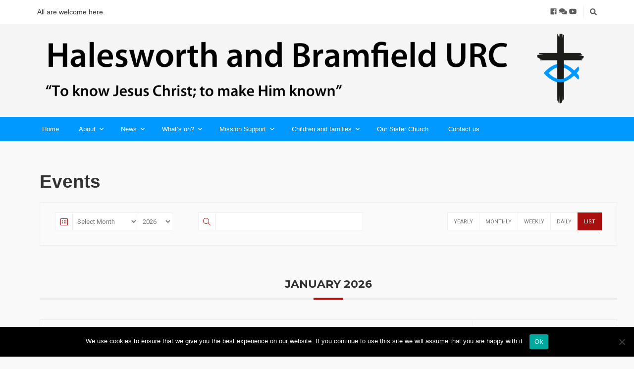

--- FILE ---
content_type: text/html; charset=UTF-8
request_url: https://halesworthandbramfieldurc.co.uk/event/
body_size: 18583
content:
<!DOCTYPE html>

<html dir="ltr" lang="en-GB" prefix="og: https://ogp.me/ns#">

<head>

	<meta charset="UTF-8" />

<link rel="profile" href="https://gmpg.org/xfn/11" />

<link rel="pingback" href="https://halesworthandbramfieldurc.co.uk/xmlrpc.php" />

<meta name="viewport" content="width=device-width, initial-scale=1.0">

<title>Events | Halesworth and Bramfield URC</title>
	<style>img:is([sizes="auto" i], [sizes^="auto," i]) { contain-intrinsic-size: 3000px 1500px }</style>
	
		<!-- All in One SEO 4.9.3 - aioseo.com -->
	<meta name="robots" content="max-image-preview:large" />
	<link rel="canonical" href="https://halesworthandbramfieldurc.co.uk/event/" />
	<link rel="next" href="https://halesworthandbramfieldurc.co.uk/event/page/2/" />
	<meta name="generator" content="All in One SEO (AIOSEO) 4.9.3" />
		<meta property="og:locale" content="en_GB" />
		<meta property="og:site_name" content="Halesworth and Bramfield URC | All one in Christ" />
		<meta property="og:type" content="website" />
		<meta property="og:title" content="Events | Halesworth and Bramfield URC" />
		<meta property="og:url" content="https://halesworthandbramfieldurc.co.uk/event/" />
		<meta name="twitter:card" content="summary" />
		<meta name="twitter:title" content="Events | Halesworth and Bramfield URC" />
		<script type="application/ld+json" class="aioseo-schema">
			{"@context":"https:\/\/schema.org","@graph":[{"@type":"BreadcrumbList","@id":"https:\/\/halesworthandbramfieldurc.co.uk\/event\/#breadcrumblist","itemListElement":[{"@type":"ListItem","@id":"https:\/\/halesworthandbramfieldurc.co.uk#listItem","position":1,"name":"Home","item":"https:\/\/halesworthandbramfieldurc.co.uk","nextItem":{"@type":"ListItem","@id":"https:\/\/halesworthandbramfieldurc.co.uk\/event\/#listItem","name":"Archives for %"}},{"@type":"ListItem","@id":"https:\/\/halesworthandbramfieldurc.co.uk\/event\/#listItem","position":2,"name":"Archives for %","previousItem":{"@type":"ListItem","@id":"https:\/\/halesworthandbramfieldurc.co.uk#listItem","name":"Home"}}]},{"@type":"CollectionPage","@id":"https:\/\/halesworthandbramfieldurc.co.uk\/event\/#collectionpage","url":"https:\/\/halesworthandbramfieldurc.co.uk\/event\/","name":"Events | Halesworth and Bramfield URC","inLanguage":"en-GB","isPartOf":{"@id":"https:\/\/halesworthandbramfieldurc.co.uk\/#website"},"breadcrumb":{"@id":"https:\/\/halesworthandbramfieldurc.co.uk\/event\/#breadcrumblist"}},{"@type":"Organization","@id":"https:\/\/halesworthandbramfieldurc.co.uk\/#organization","name":"Halesworth and Bramfield URC","description":"All one in Christ","url":"https:\/\/halesworthandbramfieldurc.co.uk\/"},{"@type":"WebSite","@id":"https:\/\/halesworthandbramfieldurc.co.uk\/#website","url":"https:\/\/halesworthandbramfieldurc.co.uk\/","name":"Halesworth and Bramfield URC","description":"All one in Christ","inLanguage":"en-GB","publisher":{"@id":"https:\/\/halesworthandbramfieldurc.co.uk\/#organization"}}]}
		</script>
		<!-- All in One SEO -->

<link rel='dns-prefetch' href='//fonts.googleapis.com' />
<link rel="alternate" type="application/rss+xml" title="Halesworth and Bramfield URC &raquo; Feed" href="https://halesworthandbramfieldurc.co.uk/feed/" />
<link rel="alternate" type="application/rss+xml" title="Halesworth and Bramfield URC &raquo; Comments Feed" href="https://halesworthandbramfieldurc.co.uk/comments/feed/" />
<link rel="alternate" type="application/rss+xml" title="Halesworth and Bramfield URC &raquo; Events Feed" href="https://halesworthandbramfieldurc.co.uk/event/feed/" />
<script type="text/javascript">
/* <![CDATA[ */
window._wpemojiSettings = {"baseUrl":"https:\/\/s.w.org\/images\/core\/emoji\/16.0.1\/72x72\/","ext":".png","svgUrl":"https:\/\/s.w.org\/images\/core\/emoji\/16.0.1\/svg\/","svgExt":".svg","source":{"concatemoji":"https:\/\/halesworthandbramfieldurc.co.uk\/wp-includes\/js\/wp-emoji-release.min.js?ver=6.8.3"}};
/*! This file is auto-generated */
!function(s,n){var o,i,e;function c(e){try{var t={supportTests:e,timestamp:(new Date).valueOf()};sessionStorage.setItem(o,JSON.stringify(t))}catch(e){}}function p(e,t,n){e.clearRect(0,0,e.canvas.width,e.canvas.height),e.fillText(t,0,0);var t=new Uint32Array(e.getImageData(0,0,e.canvas.width,e.canvas.height).data),a=(e.clearRect(0,0,e.canvas.width,e.canvas.height),e.fillText(n,0,0),new Uint32Array(e.getImageData(0,0,e.canvas.width,e.canvas.height).data));return t.every(function(e,t){return e===a[t]})}function u(e,t){e.clearRect(0,0,e.canvas.width,e.canvas.height),e.fillText(t,0,0);for(var n=e.getImageData(16,16,1,1),a=0;a<n.data.length;a++)if(0!==n.data[a])return!1;return!0}function f(e,t,n,a){switch(t){case"flag":return n(e,"\ud83c\udff3\ufe0f\u200d\u26a7\ufe0f","\ud83c\udff3\ufe0f\u200b\u26a7\ufe0f")?!1:!n(e,"\ud83c\udde8\ud83c\uddf6","\ud83c\udde8\u200b\ud83c\uddf6")&&!n(e,"\ud83c\udff4\udb40\udc67\udb40\udc62\udb40\udc65\udb40\udc6e\udb40\udc67\udb40\udc7f","\ud83c\udff4\u200b\udb40\udc67\u200b\udb40\udc62\u200b\udb40\udc65\u200b\udb40\udc6e\u200b\udb40\udc67\u200b\udb40\udc7f");case"emoji":return!a(e,"\ud83e\udedf")}return!1}function g(e,t,n,a){var r="undefined"!=typeof WorkerGlobalScope&&self instanceof WorkerGlobalScope?new OffscreenCanvas(300,150):s.createElement("canvas"),o=r.getContext("2d",{willReadFrequently:!0}),i=(o.textBaseline="top",o.font="600 32px Arial",{});return e.forEach(function(e){i[e]=t(o,e,n,a)}),i}function t(e){var t=s.createElement("script");t.src=e,t.defer=!0,s.head.appendChild(t)}"undefined"!=typeof Promise&&(o="wpEmojiSettingsSupports",i=["flag","emoji"],n.supports={everything:!0,everythingExceptFlag:!0},e=new Promise(function(e){s.addEventListener("DOMContentLoaded",e,{once:!0})}),new Promise(function(t){var n=function(){try{var e=JSON.parse(sessionStorage.getItem(o));if("object"==typeof e&&"number"==typeof e.timestamp&&(new Date).valueOf()<e.timestamp+604800&&"object"==typeof e.supportTests)return e.supportTests}catch(e){}return null}();if(!n){if("undefined"!=typeof Worker&&"undefined"!=typeof OffscreenCanvas&&"undefined"!=typeof URL&&URL.createObjectURL&&"undefined"!=typeof Blob)try{var e="postMessage("+g.toString()+"("+[JSON.stringify(i),f.toString(),p.toString(),u.toString()].join(",")+"));",a=new Blob([e],{type:"text/javascript"}),r=new Worker(URL.createObjectURL(a),{name:"wpTestEmojiSupports"});return void(r.onmessage=function(e){c(n=e.data),r.terminate(),t(n)})}catch(e){}c(n=g(i,f,p,u))}t(n)}).then(function(e){for(var t in e)n.supports[t]=e[t],n.supports.everything=n.supports.everything&&n.supports[t],"flag"!==t&&(n.supports.everythingExceptFlag=n.supports.everythingExceptFlag&&n.supports[t]);n.supports.everythingExceptFlag=n.supports.everythingExceptFlag&&!n.supports.flag,n.DOMReady=!1,n.readyCallback=function(){n.DOMReady=!0}}).then(function(){return e}).then(function(){var e;n.supports.everything||(n.readyCallback(),(e=n.source||{}).concatemoji?t(e.concatemoji):e.wpemoji&&e.twemoji&&(t(e.twemoji),t(e.wpemoji)))}))}((window,document),window._wpemojiSettings);
/* ]]> */
</script>

<link rel='stylesheet' id='twb-open-sans-css' href='https://fonts.googleapis.com/css?family=Open+Sans%3A300%2C400%2C500%2C600%2C700%2C800&#038;display=swap&#038;ver=6.8.3' type='text/css' media='all' />
<link rel='stylesheet' id='twbbwg-global-css' href='https://halesworthandbramfieldurc.co.uk/wp-content/plugins/photo-gallery/booster/assets/css/global.css?ver=1.0.0' type='text/css' media='all' />
<link rel='stylesheet' id='mec-select2-style-css' href='https://halesworthandbramfieldurc.co.uk/wp-content/plugins/modern-events-calendar-lite/assets/packages/select2/select2.min.css?ver=6.5.3' type='text/css' media='all' />
<link rel='stylesheet' id='mec-font-icons-css' href='https://halesworthandbramfieldurc.co.uk/wp-content/plugins/modern-events-calendar-lite/assets/css/iconfonts.css?ver=6.8.3' type='text/css' media='all' />
<link rel='stylesheet' id='mec-frontend-style-css' href='https://halesworthandbramfieldurc.co.uk/wp-content/plugins/modern-events-calendar-lite/assets/css/frontend.min.css?ver=6.5.3' type='text/css' media='all' />
<link rel='stylesheet' id='mec-tooltip-style-css' href='https://halesworthandbramfieldurc.co.uk/wp-content/plugins/modern-events-calendar-lite/assets/packages/tooltip/tooltip.css?ver=6.8.3' type='text/css' media='all' />
<link rel='stylesheet' id='mec-tooltip-shadow-style-css' href='https://halesworthandbramfieldurc.co.uk/wp-content/plugins/modern-events-calendar-lite/assets/packages/tooltip/tooltipster-sideTip-shadow.min.css?ver=6.8.3' type='text/css' media='all' />
<link rel='stylesheet' id='featherlight-css' href='https://halesworthandbramfieldurc.co.uk/wp-content/plugins/modern-events-calendar-lite/assets/packages/featherlight/featherlight.css?ver=6.8.3' type='text/css' media='all' />
<link rel='stylesheet' id='mec-google-fonts-css' href='//fonts.googleapis.com/css?family=Montserrat%3A400%2C700%7CRoboto%3A100%2C300%2C400%2C700&#038;ver=6.8.3' type='text/css' media='all' />
<link rel='stylesheet' id='mec-lity-style-css' href='https://halesworthandbramfieldurc.co.uk/wp-content/plugins/modern-events-calendar-lite/assets/packages/lity/lity.min.css?ver=6.8.3' type='text/css' media='all' />
<link rel='stylesheet' id='mec-general-calendar-style-css' href='https://halesworthandbramfieldurc.co.uk/wp-content/plugins/modern-events-calendar-lite/assets/css/mec-general-calendar.css?ver=6.8.3' type='text/css' media='all' />
<style id='wp-emoji-styles-inline-css' type='text/css'>

	img.wp-smiley, img.emoji {
		display: inline !important;
		border: none !important;
		box-shadow: none !important;
		height: 1em !important;
		width: 1em !important;
		margin: 0 0.07em !important;
		vertical-align: -0.1em !important;
		background: none !important;
		padding: 0 !important;
	}
</style>
<link rel='stylesheet' id='wp-block-library-css' href='https://halesworthandbramfieldurc.co.uk/wp-includes/css/dist/block-library/style.min.css?ver=6.8.3' type='text/css' media='all' />
<style id='wp-block-library-theme-inline-css' type='text/css'>
.wp-block-audio :where(figcaption){color:#555;font-size:13px;text-align:center}.is-dark-theme .wp-block-audio :where(figcaption){color:#ffffffa6}.wp-block-audio{margin:0 0 1em}.wp-block-code{border:1px solid #ccc;border-radius:4px;font-family:Menlo,Consolas,monaco,monospace;padding:.8em 1em}.wp-block-embed :where(figcaption){color:#555;font-size:13px;text-align:center}.is-dark-theme .wp-block-embed :where(figcaption){color:#ffffffa6}.wp-block-embed{margin:0 0 1em}.blocks-gallery-caption{color:#555;font-size:13px;text-align:center}.is-dark-theme .blocks-gallery-caption{color:#ffffffa6}:root :where(.wp-block-image figcaption){color:#555;font-size:13px;text-align:center}.is-dark-theme :root :where(.wp-block-image figcaption){color:#ffffffa6}.wp-block-image{margin:0 0 1em}.wp-block-pullquote{border-bottom:4px solid;border-top:4px solid;color:currentColor;margin-bottom:1.75em}.wp-block-pullquote cite,.wp-block-pullquote footer,.wp-block-pullquote__citation{color:currentColor;font-size:.8125em;font-style:normal;text-transform:uppercase}.wp-block-quote{border-left:.25em solid;margin:0 0 1.75em;padding-left:1em}.wp-block-quote cite,.wp-block-quote footer{color:currentColor;font-size:.8125em;font-style:normal;position:relative}.wp-block-quote:where(.has-text-align-right){border-left:none;border-right:.25em solid;padding-left:0;padding-right:1em}.wp-block-quote:where(.has-text-align-center){border:none;padding-left:0}.wp-block-quote.is-large,.wp-block-quote.is-style-large,.wp-block-quote:where(.is-style-plain){border:none}.wp-block-search .wp-block-search__label{font-weight:700}.wp-block-search__button{border:1px solid #ccc;padding:.375em .625em}:where(.wp-block-group.has-background){padding:1.25em 2.375em}.wp-block-separator.has-css-opacity{opacity:.4}.wp-block-separator{border:none;border-bottom:2px solid;margin-left:auto;margin-right:auto}.wp-block-separator.has-alpha-channel-opacity{opacity:1}.wp-block-separator:not(.is-style-wide):not(.is-style-dots){width:100px}.wp-block-separator.has-background:not(.is-style-dots){border-bottom:none;height:1px}.wp-block-separator.has-background:not(.is-style-wide):not(.is-style-dots){height:2px}.wp-block-table{margin:0 0 1em}.wp-block-table td,.wp-block-table th{word-break:normal}.wp-block-table :where(figcaption){color:#555;font-size:13px;text-align:center}.is-dark-theme .wp-block-table :where(figcaption){color:#ffffffa6}.wp-block-video :where(figcaption){color:#555;font-size:13px;text-align:center}.is-dark-theme .wp-block-video :where(figcaption){color:#ffffffa6}.wp-block-video{margin:0 0 1em}:root :where(.wp-block-template-part.has-background){margin-bottom:0;margin-top:0;padding:1.25em 2.375em}
</style>
<style id='classic-theme-styles-inline-css' type='text/css'>
/*! This file is auto-generated */
.wp-block-button__link{color:#fff;background-color:#32373c;border-radius:9999px;box-shadow:none;text-decoration:none;padding:calc(.667em + 2px) calc(1.333em + 2px);font-size:1.125em}.wp-block-file__button{background:#32373c;color:#fff;text-decoration:none}
</style>
<link rel='stylesheet' id='aioseo/css/src/vue/standalone/blocks/table-of-contents/global.scss-css' href='https://halesworthandbramfieldurc.co.uk/wp-content/plugins/all-in-one-seo-pack/dist/Lite/assets/css/table-of-contents/global.e90f6d47.css?ver=4.9.3' type='text/css' media='all' />
<style id='global-styles-inline-css' type='text/css'>
:root{--wp--preset--aspect-ratio--square: 1;--wp--preset--aspect-ratio--4-3: 4/3;--wp--preset--aspect-ratio--3-4: 3/4;--wp--preset--aspect-ratio--3-2: 3/2;--wp--preset--aspect-ratio--2-3: 2/3;--wp--preset--aspect-ratio--16-9: 16/9;--wp--preset--aspect-ratio--9-16: 9/16;--wp--preset--color--black: #000000;--wp--preset--color--cyan-bluish-gray: #abb8c3;--wp--preset--color--white: #ffffff;--wp--preset--color--pale-pink: #f78da7;--wp--preset--color--vivid-red: #cf2e2e;--wp--preset--color--luminous-vivid-orange: #ff6900;--wp--preset--color--luminous-vivid-amber: #fcb900;--wp--preset--color--light-green-cyan: #7bdcb5;--wp--preset--color--vivid-green-cyan: #00d084;--wp--preset--color--pale-cyan-blue: #8ed1fc;--wp--preset--color--vivid-cyan-blue: #0693e3;--wp--preset--color--vivid-purple: #9b51e0;--wp--preset--gradient--vivid-cyan-blue-to-vivid-purple: linear-gradient(135deg,rgba(6,147,227,1) 0%,rgb(155,81,224) 100%);--wp--preset--gradient--light-green-cyan-to-vivid-green-cyan: linear-gradient(135deg,rgb(122,220,180) 0%,rgb(0,208,130) 100%);--wp--preset--gradient--luminous-vivid-amber-to-luminous-vivid-orange: linear-gradient(135deg,rgba(252,185,0,1) 0%,rgba(255,105,0,1) 100%);--wp--preset--gradient--luminous-vivid-orange-to-vivid-red: linear-gradient(135deg,rgba(255,105,0,1) 0%,rgb(207,46,46) 100%);--wp--preset--gradient--very-light-gray-to-cyan-bluish-gray: linear-gradient(135deg,rgb(238,238,238) 0%,rgb(169,184,195) 100%);--wp--preset--gradient--cool-to-warm-spectrum: linear-gradient(135deg,rgb(74,234,220) 0%,rgb(151,120,209) 20%,rgb(207,42,186) 40%,rgb(238,44,130) 60%,rgb(251,105,98) 80%,rgb(254,248,76) 100%);--wp--preset--gradient--blush-light-purple: linear-gradient(135deg,rgb(255,206,236) 0%,rgb(152,150,240) 100%);--wp--preset--gradient--blush-bordeaux: linear-gradient(135deg,rgb(254,205,165) 0%,rgb(254,45,45) 50%,rgb(107,0,62) 100%);--wp--preset--gradient--luminous-dusk: linear-gradient(135deg,rgb(255,203,112) 0%,rgb(199,81,192) 50%,rgb(65,88,208) 100%);--wp--preset--gradient--pale-ocean: linear-gradient(135deg,rgb(255,245,203) 0%,rgb(182,227,212) 50%,rgb(51,167,181) 100%);--wp--preset--gradient--electric-grass: linear-gradient(135deg,rgb(202,248,128) 0%,rgb(113,206,126) 100%);--wp--preset--gradient--midnight: linear-gradient(135deg,rgb(2,3,129) 0%,rgb(40,116,252) 100%);--wp--preset--font-size--small: 13px;--wp--preset--font-size--medium: 20px;--wp--preset--font-size--large: 36px;--wp--preset--font-size--x-large: 42px;--wp--preset--spacing--20: 0.44rem;--wp--preset--spacing--30: 0.67rem;--wp--preset--spacing--40: 1rem;--wp--preset--spacing--50: 1.5rem;--wp--preset--spacing--60: 2.25rem;--wp--preset--spacing--70: 3.38rem;--wp--preset--spacing--80: 5.06rem;--wp--preset--shadow--natural: 6px 6px 9px rgba(0, 0, 0, 0.2);--wp--preset--shadow--deep: 12px 12px 50px rgba(0, 0, 0, 0.4);--wp--preset--shadow--sharp: 6px 6px 0px rgba(0, 0, 0, 0.2);--wp--preset--shadow--outlined: 6px 6px 0px -3px rgba(255, 255, 255, 1), 6px 6px rgba(0, 0, 0, 1);--wp--preset--shadow--crisp: 6px 6px 0px rgba(0, 0, 0, 1);}:where(.is-layout-flex){gap: 0.5em;}:where(.is-layout-grid){gap: 0.5em;}body .is-layout-flex{display: flex;}.is-layout-flex{flex-wrap: wrap;align-items: center;}.is-layout-flex > :is(*, div){margin: 0;}body .is-layout-grid{display: grid;}.is-layout-grid > :is(*, div){margin: 0;}:where(.wp-block-columns.is-layout-flex){gap: 2em;}:where(.wp-block-columns.is-layout-grid){gap: 2em;}:where(.wp-block-post-template.is-layout-flex){gap: 1.25em;}:where(.wp-block-post-template.is-layout-grid){gap: 1.25em;}.has-black-color{color: var(--wp--preset--color--black) !important;}.has-cyan-bluish-gray-color{color: var(--wp--preset--color--cyan-bluish-gray) !important;}.has-white-color{color: var(--wp--preset--color--white) !important;}.has-pale-pink-color{color: var(--wp--preset--color--pale-pink) !important;}.has-vivid-red-color{color: var(--wp--preset--color--vivid-red) !important;}.has-luminous-vivid-orange-color{color: var(--wp--preset--color--luminous-vivid-orange) !important;}.has-luminous-vivid-amber-color{color: var(--wp--preset--color--luminous-vivid-amber) !important;}.has-light-green-cyan-color{color: var(--wp--preset--color--light-green-cyan) !important;}.has-vivid-green-cyan-color{color: var(--wp--preset--color--vivid-green-cyan) !important;}.has-pale-cyan-blue-color{color: var(--wp--preset--color--pale-cyan-blue) !important;}.has-vivid-cyan-blue-color{color: var(--wp--preset--color--vivid-cyan-blue) !important;}.has-vivid-purple-color{color: var(--wp--preset--color--vivid-purple) !important;}.has-black-background-color{background-color: var(--wp--preset--color--black) !important;}.has-cyan-bluish-gray-background-color{background-color: var(--wp--preset--color--cyan-bluish-gray) !important;}.has-white-background-color{background-color: var(--wp--preset--color--white) !important;}.has-pale-pink-background-color{background-color: var(--wp--preset--color--pale-pink) !important;}.has-vivid-red-background-color{background-color: var(--wp--preset--color--vivid-red) !important;}.has-luminous-vivid-orange-background-color{background-color: var(--wp--preset--color--luminous-vivid-orange) !important;}.has-luminous-vivid-amber-background-color{background-color: var(--wp--preset--color--luminous-vivid-amber) !important;}.has-light-green-cyan-background-color{background-color: var(--wp--preset--color--light-green-cyan) !important;}.has-vivid-green-cyan-background-color{background-color: var(--wp--preset--color--vivid-green-cyan) !important;}.has-pale-cyan-blue-background-color{background-color: var(--wp--preset--color--pale-cyan-blue) !important;}.has-vivid-cyan-blue-background-color{background-color: var(--wp--preset--color--vivid-cyan-blue) !important;}.has-vivid-purple-background-color{background-color: var(--wp--preset--color--vivid-purple) !important;}.has-black-border-color{border-color: var(--wp--preset--color--black) !important;}.has-cyan-bluish-gray-border-color{border-color: var(--wp--preset--color--cyan-bluish-gray) !important;}.has-white-border-color{border-color: var(--wp--preset--color--white) !important;}.has-pale-pink-border-color{border-color: var(--wp--preset--color--pale-pink) !important;}.has-vivid-red-border-color{border-color: var(--wp--preset--color--vivid-red) !important;}.has-luminous-vivid-orange-border-color{border-color: var(--wp--preset--color--luminous-vivid-orange) !important;}.has-luminous-vivid-amber-border-color{border-color: var(--wp--preset--color--luminous-vivid-amber) !important;}.has-light-green-cyan-border-color{border-color: var(--wp--preset--color--light-green-cyan) !important;}.has-vivid-green-cyan-border-color{border-color: var(--wp--preset--color--vivid-green-cyan) !important;}.has-pale-cyan-blue-border-color{border-color: var(--wp--preset--color--pale-cyan-blue) !important;}.has-vivid-cyan-blue-border-color{border-color: var(--wp--preset--color--vivid-cyan-blue) !important;}.has-vivid-purple-border-color{border-color: var(--wp--preset--color--vivid-purple) !important;}.has-vivid-cyan-blue-to-vivid-purple-gradient-background{background: var(--wp--preset--gradient--vivid-cyan-blue-to-vivid-purple) !important;}.has-light-green-cyan-to-vivid-green-cyan-gradient-background{background: var(--wp--preset--gradient--light-green-cyan-to-vivid-green-cyan) !important;}.has-luminous-vivid-amber-to-luminous-vivid-orange-gradient-background{background: var(--wp--preset--gradient--luminous-vivid-amber-to-luminous-vivid-orange) !important;}.has-luminous-vivid-orange-to-vivid-red-gradient-background{background: var(--wp--preset--gradient--luminous-vivid-orange-to-vivid-red) !important;}.has-very-light-gray-to-cyan-bluish-gray-gradient-background{background: var(--wp--preset--gradient--very-light-gray-to-cyan-bluish-gray) !important;}.has-cool-to-warm-spectrum-gradient-background{background: var(--wp--preset--gradient--cool-to-warm-spectrum) !important;}.has-blush-light-purple-gradient-background{background: var(--wp--preset--gradient--blush-light-purple) !important;}.has-blush-bordeaux-gradient-background{background: var(--wp--preset--gradient--blush-bordeaux) !important;}.has-luminous-dusk-gradient-background{background: var(--wp--preset--gradient--luminous-dusk) !important;}.has-pale-ocean-gradient-background{background: var(--wp--preset--gradient--pale-ocean) !important;}.has-electric-grass-gradient-background{background: var(--wp--preset--gradient--electric-grass) !important;}.has-midnight-gradient-background{background: var(--wp--preset--gradient--midnight) !important;}.has-small-font-size{font-size: var(--wp--preset--font-size--small) !important;}.has-medium-font-size{font-size: var(--wp--preset--font-size--medium) !important;}.has-large-font-size{font-size: var(--wp--preset--font-size--large) !important;}.has-x-large-font-size{font-size: var(--wp--preset--font-size--x-large) !important;}
:where(.wp-block-post-template.is-layout-flex){gap: 1.25em;}:where(.wp-block-post-template.is-layout-grid){gap: 1.25em;}
:where(.wp-block-columns.is-layout-flex){gap: 2em;}:where(.wp-block-columns.is-layout-grid){gap: 2em;}
:root :where(.wp-block-pullquote){font-size: 1.5em;line-height: 1.6;}
</style>
<link rel='stylesheet' id='cookie-notice-front-css' href='https://halesworthandbramfieldurc.co.uk/wp-content/plugins/cookie-notice/css/front.min.css?ver=2.5.11' type='text/css' media='all' />
<link rel='stylesheet' id='bwg_fonts-css' href='https://halesworthandbramfieldurc.co.uk/wp-content/plugins/photo-gallery/css/bwg-fonts/fonts.css?ver=0.0.1' type='text/css' media='all' />
<link rel='stylesheet' id='sumoselect-css' href='https://halesworthandbramfieldurc.co.uk/wp-content/plugins/photo-gallery/css/sumoselect.min.css?ver=3.4.6' type='text/css' media='all' />
<link rel='stylesheet' id='mCustomScrollbar-css' href='https://halesworthandbramfieldurc.co.uk/wp-content/plugins/photo-gallery/css/jquery.mCustomScrollbar.min.css?ver=3.1.5' type='text/css' media='all' />
<link rel='stylesheet' id='bwg_googlefonts-css' href='https://fonts.googleapis.com/css?family=Ubuntu&#038;subset=greek,latin,greek-ext,vietnamese,cyrillic-ext,latin-ext,cyrillic' type='text/css' media='all' />
<link rel='stylesheet' id='bwg_frontend-css' href='https://halesworthandbramfieldurc.co.uk/wp-content/plugins/photo-gallery/css/styles.min.css?ver=1.8.35' type='text/css' media='all' />
<link rel='stylesheet' id='bootstrap-css' href='https://halesworthandbramfieldurc.co.uk/wp-content/themes/jumpstart/framework/assets/plugins/bootstrap/css/bootstrap.min.css?ver=3.4.1' type='text/css' media='all' />
<link rel='stylesheet' id='magnific-popup-css' href='https://halesworthandbramfieldurc.co.uk/wp-content/themes/jumpstart/framework/assets/css/magnific-popup.min.css?ver=1.1.0' type='text/css' media='all' />
<link rel='stylesheet' id='owl-carousel-css' href='https://halesworthandbramfieldurc.co.uk/wp-content/themes/jumpstart/framework/assets/plugins/owl-carousel/owl-carousel.min.css?ver=2.2.1' type='text/css' media='all' />
<link rel='stylesheet' id='themeblvd-grid-css' href='https://halesworthandbramfieldurc.co.uk/wp-content/themes/jumpstart/framework/assets/css/grid-extended.min.css?ver=2.8.3' type='text/css' media='all' />
<link rel='stylesheet' id='themeblvd-css' href='https://halesworthandbramfieldurc.co.uk/wp-content/themes/jumpstart/framework/assets/css/themeblvd.min.css?ver=2.8.3' type='text/css' media='all' />
<link rel='stylesheet' id='jumpstart-css' href='https://halesworthandbramfieldurc.co.uk/wp-content/themes/jumpstart/assets/css/theme.min.css?ver=2.3.3' type='text/css' media='all' />
<!--[if IE]>
<link rel='stylesheet' id='themeblvd-ie-css' href='https://halesworthandbramfieldurc.co.uk/wp-content/themes/jumpstart/assets/css/ie.css?ver=2.3.3' type='text/css' media='all' />
<![endif]-->
<link rel='stylesheet' id='themeblvd-theme-css' href='https://halesworthandbramfieldurc.co.uk/wp-content/themes/iChurch%205.0/style.css?ver=6.8.3' type='text/css' media='all' />
<script type="text/javascript" src="https://halesworthandbramfieldurc.co.uk/wp-includes/js/jquery/jquery.min.js?ver=3.7.1" id="jquery-core-js"></script>
<script type="text/javascript" src="https://halesworthandbramfieldurc.co.uk/wp-includes/js/jquery/jquery-migrate.min.js?ver=3.4.1" id="jquery-migrate-js"></script>
<script type="text/javascript" src="https://halesworthandbramfieldurc.co.uk/wp-content/plugins/photo-gallery/booster/assets/js/circle-progress.js?ver=1.2.2" id="twbbwg-circle-js"></script>
<script type="text/javascript" id="twbbwg-global-js-extra">
/* <![CDATA[ */
var twb = {"nonce":"786f9649bd","ajax_url":"https:\/\/halesworthandbramfieldurc.co.uk\/wp-admin\/admin-ajax.php","plugin_url":"https:\/\/halesworthandbramfieldurc.co.uk\/wp-content\/plugins\/photo-gallery\/booster","href":"https:\/\/halesworthandbramfieldurc.co.uk\/wp-admin\/admin.php?page=twbbwg_photo-gallery"};
var twb = {"nonce":"786f9649bd","ajax_url":"https:\/\/halesworthandbramfieldurc.co.uk\/wp-admin\/admin-ajax.php","plugin_url":"https:\/\/halesworthandbramfieldurc.co.uk\/wp-content\/plugins\/photo-gallery\/booster","href":"https:\/\/halesworthandbramfieldurc.co.uk\/wp-admin\/admin.php?page=twbbwg_photo-gallery"};
/* ]]> */
</script>
<script type="text/javascript" src="https://halesworthandbramfieldurc.co.uk/wp-content/plugins/photo-gallery/booster/assets/js/global.js?ver=1.0.0" id="twbbwg-global-js"></script>
<script type="text/javascript" src="https://halesworthandbramfieldurc.co.uk/wp-content/plugins/modern-events-calendar-lite/assets/js/mec-general-calendar.js?ver=6.5.3" id="mec-general-calendar-script-js"></script>
<script type="text/javascript" id="mec-frontend-script-js-extra">
/* <![CDATA[ */
var mecdata = {"day":"day","days":"days","hour":"hour","hours":"hours","minute":"minute","minutes":"minutes","second":"second","seconds":"seconds","elementor_edit_mode":"no","recapcha_key":"","ajax_url":"https:\/\/halesworthandbramfieldurc.co.uk\/wp-admin\/admin-ajax.php","fes_nonce":"94d101a382","current_year":"2026","current_month":"01","datepicker_format":"dd-mm-yy&d-m-Y"};
/* ]]> */
</script>
<script type="text/javascript" src="https://halesworthandbramfieldurc.co.uk/wp-content/plugins/modern-events-calendar-lite/assets/js/frontend.js?ver=6.5.3" id="mec-frontend-script-js"></script>
<script type="text/javascript" src="https://halesworthandbramfieldurc.co.uk/wp-content/plugins/modern-events-calendar-lite/assets/js/events.js?ver=6.5.3" id="mec-events-script-js"></script>
<script type="text/javascript" id="cookie-notice-front-js-before">
/* <![CDATA[ */
var cnArgs = {"ajaxUrl":"https:\/\/halesworthandbramfieldurc.co.uk\/wp-admin\/admin-ajax.php","nonce":"149b45497c","hideEffect":"fade","position":"bottom","onScroll":false,"onScrollOffset":100,"onClick":false,"cookieName":"cookie_notice_accepted","cookieTime":2592000,"cookieTimeRejected":2592000,"globalCookie":false,"redirection":false,"cache":false,"revokeCookies":false,"revokeCookiesOpt":"automatic"};
/* ]]> */
</script>
<script type="text/javascript" src="https://halesworthandbramfieldurc.co.uk/wp-content/plugins/cookie-notice/js/front.min.js?ver=2.5.11" id="cookie-notice-front-js"></script>
<script type="text/javascript" src="https://halesworthandbramfieldurc.co.uk/wp-content/plugins/photo-gallery/js/jquery.sumoselect.min.js?ver=3.4.6" id="sumoselect-js"></script>
<script type="text/javascript" src="https://halesworthandbramfieldurc.co.uk/wp-content/plugins/photo-gallery/js/tocca.min.js?ver=2.0.9" id="bwg_mobile-js"></script>
<script type="text/javascript" src="https://halesworthandbramfieldurc.co.uk/wp-content/plugins/photo-gallery/js/jquery.mCustomScrollbar.concat.min.js?ver=3.1.5" id="mCustomScrollbar-js"></script>
<script type="text/javascript" src="https://halesworthandbramfieldurc.co.uk/wp-content/plugins/photo-gallery/js/jquery.fullscreen.min.js?ver=0.6.0" id="jquery-fullscreen-js"></script>
<script type="text/javascript" id="bwg_frontend-js-extra">
/* <![CDATA[ */
var bwg_objectsL10n = {"bwg_field_required":"field is required.","bwg_mail_validation":"This is not a valid email address.","bwg_search_result":"There are no images matching your search.","bwg_select_tag":"Select Tag","bwg_order_by":"Order By","bwg_search":"Search","bwg_show_ecommerce":"Show Ecommerce","bwg_hide_ecommerce":"Hide Ecommerce","bwg_show_comments":"Show Comments","bwg_hide_comments":"Hide Comments","bwg_restore":"Restore","bwg_maximize":"Maximise","bwg_fullscreen":"Fullscreen","bwg_exit_fullscreen":"Exit Fullscreen","bwg_search_tag":"SEARCH...","bwg_tag_no_match":"No tags found","bwg_all_tags_selected":"All tags selected","bwg_tags_selected":"tags selected","play":"Play","pause":"Pause","is_pro":"","bwg_play":"Play","bwg_pause":"Pause","bwg_hide_info":"Hide info","bwg_show_info":"Show info","bwg_hide_rating":"Hide rating","bwg_show_rating":"Show rating","ok":"Ok","cancel":"Cancel","select_all":"Select all","lazy_load":"0","lazy_loader":"https:\/\/halesworthandbramfieldurc.co.uk\/wp-content\/plugins\/photo-gallery\/images\/ajax_loader.png","front_ajax":"0","bwg_tag_see_all":"see all tags","bwg_tag_see_less":"see less tags"};
/* ]]> */
</script>
<script type="text/javascript" src="https://halesworthandbramfieldurc.co.uk/wp-content/plugins/photo-gallery/js/scripts.min.js?ver=1.8.35" id="bwg_frontend-js"></script>
<link rel="https://api.w.org/" href="https://halesworthandbramfieldurc.co.uk/wp-json/" /><link rel="EditURI" type="application/rsd+xml" title="RSD" href="https://halesworthandbramfieldurc.co.uk/xmlrpc.php?rsd" />
<meta name="generator" content="WordPress 6.8.3" />

<!--
Debug Info

Child Theme: iChurch 5
Child Directory: iChurch 5.0
Parent Theme: Jump Start 2.3.3
Parent Theme Directory: jumpstart
Theme Base: dev
Theme Blvd Framework: 2.8.3
Theme Blvd Builder: 2.3.6
Theme Blvd Shortcodes: 1.6.8
Theme Blvd Widget Areas: 1.3.0
Theme Blvd Widget Pack: 1.0.6
WordPress: 6.8.3
-->
<style type="text/css">.recentcomments a{display:inline !important;padding:0 !important;margin:0 !important;}</style>		<style type="text/css" id="wp-custom-css">
			/*
Welcome to Custom CSS!

To learn how this works, see http://wp.me/PEmnE-Bt
*/
.header-nav {
	background: #0099ff none repeat scroll 0 0;
}

.tb-sticky-menu {
	background: #0099FF none repeat scroll 0 0;
	color: #0099FF;
	opacity: .7;
}

.header-text-logo .tb-text-logo a {
	font-weight: normal;
}

.site-header.transparent .header-nav {
}

body.admin-bar .has-sticky.visible .tb-sticky-menu {
	display: none;
}

.tb-sticky-menu .header-logo img {
	display: none;
}

.tb-jumbotron p {
	padding: 70px;
}

.header-top {
	color: #333333;
}

body {
	font-size: 18px;
}

.tb-icon-box {
	font-size: 16px;
}

.post_showcase .showcase-item.has-title .featured-item.showcase .tb-thumb-link::after, .post_showcase .showcase-item.has-title .featured-item.showcase.tb-thumb-link::after {
	background-color: #0099FF;
}

div.wpforms-container-full .wpforms-form .wpforms-field-label {
	font-family: "Helvetica Neue", Helvetica, Arial, sans-serif;
}

.tb-sticky-menu .tb-primary-menu > li > .menu-btn {
	font-size: 14px;
}		</style>
		<style type="text/css">.mec-wrap, .mec-wrap div:not([class^="elementor-"]), .lity-container, .mec-wrap h1, .mec-wrap h2, .mec-wrap h3, .mec-wrap h4, .mec-wrap h5, .mec-wrap h6, .entry-content .mec-wrap h1, .entry-content .mec-wrap h2, .entry-content .mec-wrap h3, .entry-content .mec-wrap h4, .entry-content .mec-wrap h5, .entry-content .mec-wrap h6, .mec-wrap .mec-totalcal-box input[type="submit"], .mec-wrap .mec-totalcal-box .mec-totalcal-view span, .mec-agenda-event-title a, .lity-content .mec-events-meta-group-booking select, .lity-content .mec-book-ticket-variation h5, .lity-content .mec-events-meta-group-booking input[type="number"], .lity-content .mec-events-meta-group-booking input[type="text"], .lity-content .mec-events-meta-group-booking input[type="email"],.mec-organizer-item a, .mec-single-event .mec-events-meta-group-booking ul.mec-book-tickets-container li.mec-book-ticket-container label { font-family: "Montserrat", -apple-system, BlinkMacSystemFont, "Segoe UI", Roboto, sans-serif;}.mec-event-content p, .mec-search-bar-result .mec-event-detail{ font-family: Roboto, sans-serif;} .mec-wrap .mec-totalcal-box input, .mec-wrap .mec-totalcal-box select, .mec-checkboxes-search .mec-searchbar-category-wrap, .mec-wrap .mec-totalcal-box .mec-totalcal-view span { font-family: "Roboto", Helvetica, Arial, sans-serif; }.mec-event-grid-modern .event-grid-modern-head .mec-event-day, .mec-event-list-minimal .mec-time-details, .mec-event-list-minimal .mec-event-detail, .mec-event-list-modern .mec-event-detail, .mec-event-grid-minimal .mec-time-details, .mec-event-grid-minimal .mec-event-detail, .mec-event-grid-simple .mec-event-detail, .mec-event-cover-modern .mec-event-place, .mec-event-cover-clean .mec-event-place, .mec-calendar .mec-event-article .mec-localtime-details div, .mec-calendar .mec-event-article .mec-event-detail, .mec-calendar.mec-calendar-daily .mec-calendar-d-top h2, .mec-calendar.mec-calendar-daily .mec-calendar-d-top h3, .mec-toggle-item-col .mec-event-day, .mec-weather-summary-temp { font-family: "Roboto", sans-serif; } .mec-fes-form, .mec-fes-list, .mec-fes-form input, .mec-event-date .mec-tooltip .box, .mec-event-status .mec-tooltip .box, .ui-datepicker.ui-widget, .mec-fes-form button[type="submit"].mec-fes-sub-button, .mec-wrap .mec-timeline-events-container p, .mec-wrap .mec-timeline-events-container h4, .mec-wrap .mec-timeline-events-container div, .mec-wrap .mec-timeline-events-container a, .mec-wrap .mec-timeline-events-container span { font-family: -apple-system, BlinkMacSystemFont, "Segoe UI", Roboto, sans-serif !important; }.mec-event-grid-minimal .mec-modal-booking-button:hover, .mec-events-timeline-wrap .mec-organizer-item a, .mec-events-timeline-wrap .mec-organizer-item:after, .mec-events-timeline-wrap .mec-shortcode-organizers i, .mec-timeline-event .mec-modal-booking-button, .mec-wrap .mec-map-lightbox-wp.mec-event-list-classic .mec-event-date, .mec-timetable-t2-col .mec-modal-booking-button:hover, .mec-event-container-classic .mec-modal-booking-button:hover, .mec-calendar-events-side .mec-modal-booking-button:hover, .mec-event-grid-yearly  .mec-modal-booking-button, .mec-events-agenda .mec-modal-booking-button, .mec-event-grid-simple .mec-modal-booking-button, .mec-event-list-minimal  .mec-modal-booking-button:hover, .mec-timeline-month-divider,  .mec-wrap.colorskin-custom .mec-totalcal-box .mec-totalcal-view span:hover,.mec-wrap.colorskin-custom .mec-calendar.mec-event-calendar-classic .mec-selected-day,.mec-wrap.colorskin-custom .mec-color, .mec-wrap.colorskin-custom .mec-event-sharing-wrap .mec-event-sharing > li:hover a, .mec-wrap.colorskin-custom .mec-color-hover:hover, .mec-wrap.colorskin-custom .mec-color-before *:before ,.mec-wrap.colorskin-custom .mec-widget .mec-event-grid-classic.owl-carousel .owl-nav i,.mec-wrap.colorskin-custom .mec-event-list-classic a.magicmore:hover,.mec-wrap.colorskin-custom .mec-event-grid-simple:hover .mec-event-title,.mec-wrap.colorskin-custom .mec-single-event .mec-event-meta dd.mec-events-event-categories:before,.mec-wrap.colorskin-custom .mec-single-event-date:before,.mec-wrap.colorskin-custom .mec-single-event-time:before,.mec-wrap.colorskin-custom .mec-events-meta-group.mec-events-meta-group-venue:before,.mec-wrap.colorskin-custom .mec-calendar .mec-calendar-side .mec-previous-month i,.mec-wrap.colorskin-custom .mec-calendar .mec-calendar-side .mec-next-month:hover,.mec-wrap.colorskin-custom .mec-calendar .mec-calendar-side .mec-previous-month:hover,.mec-wrap.colorskin-custom .mec-calendar .mec-calendar-side .mec-next-month:hover,.mec-wrap.colorskin-custom .mec-calendar.mec-event-calendar-classic dt.mec-selected-day:hover,.mec-wrap.colorskin-custom .mec-infowindow-wp h5 a:hover, .colorskin-custom .mec-events-meta-group-countdown .mec-end-counts h3,.mec-calendar .mec-calendar-side .mec-next-month i,.mec-wrap .mec-totalcal-box i,.mec-calendar .mec-event-article .mec-event-title a:hover,.mec-attendees-list-details .mec-attendee-profile-link a:hover,.mec-wrap.colorskin-custom .mec-next-event-details li i, .mec-next-event-details i:before, .mec-marker-infowindow-wp .mec-marker-infowindow-count, .mec-next-event-details a,.mec-wrap.colorskin-custom .mec-events-masonry-cats a.mec-masonry-cat-selected,.lity .mec-color,.lity .mec-color-before :before,.lity .mec-color-hover:hover,.lity .mec-wrap .mec-color,.lity .mec-wrap .mec-color-before :before,.lity .mec-wrap .mec-color-hover:hover,.leaflet-popup-content .mec-color,.leaflet-popup-content .mec-color-before :before,.leaflet-popup-content .mec-color-hover:hover,.leaflet-popup-content .mec-wrap .mec-color,.leaflet-popup-content .mec-wrap .mec-color-before :before,.leaflet-popup-content .mec-wrap .mec-color-hover:hover, .mec-calendar.mec-calendar-daily .mec-calendar-d-table .mec-daily-view-day.mec-daily-view-day-active.mec-color, .mec-map-boxshow div .mec-map-view-event-detail.mec-event-detail i,.mec-map-boxshow div .mec-map-view-event-detail.mec-event-detail:hover,.mec-map-boxshow .mec-color,.mec-map-boxshow .mec-color-before :before,.mec-map-boxshow .mec-color-hover:hover,.mec-map-boxshow .mec-wrap .mec-color,.mec-map-boxshow .mec-wrap .mec-color-before :before,.mec-map-boxshow .mec-wrap .mec-color-hover:hover, .mec-choosen-time-message, .mec-booking-calendar-month-navigation .mec-next-month:hover, .mec-booking-calendar-month-navigation .mec-previous-month:hover, .mec-yearly-view-wrap .mec-agenda-event-title a:hover, .mec-yearly-view-wrap .mec-yearly-title-sec .mec-next-year i, .mec-yearly-view-wrap .mec-yearly-title-sec .mec-previous-year i, .mec-yearly-view-wrap .mec-yearly-title-sec .mec-next-year:hover, .mec-yearly-view-wrap .mec-yearly-title-sec .mec-previous-year:hover, .mec-av-spot .mec-av-spot-head .mec-av-spot-box span, .mec-wrap.colorskin-custom .mec-calendar .mec-calendar-side .mec-previous-month:hover .mec-load-month-link, .mec-wrap.colorskin-custom .mec-calendar .mec-calendar-side .mec-next-month:hover .mec-load-month-link, .mec-yearly-view-wrap .mec-yearly-title-sec .mec-previous-year:hover .mec-load-month-link, .mec-yearly-view-wrap .mec-yearly-title-sec .mec-next-year:hover .mec-load-month-link, .mec-skin-list-events-container .mec-data-fields-tooltip .mec-data-fields-tooltip-box ul .mec-event-data-field-item a, .mec-booking-shortcode .mec-event-ticket-name, .mec-booking-shortcode .mec-event-ticket-price, .mec-booking-shortcode .mec-ticket-variation-name, .mec-booking-shortcode .mec-ticket-variation-price, .mec-booking-shortcode label, .mec-booking-shortcode .nice-select, .mec-booking-shortcode input, .mec-booking-shortcode span.mec-book-price-detail-description, .mec-booking-shortcode .mec-ticket-name, .mec-booking-shortcode label.wn-checkbox-label, .mec-wrap.mec-cart table tr td a {color: #a81010}.mec-skin-carousel-container .mec-event-footer-carousel-type3 .mec-modal-booking-button:hover, .mec-wrap.colorskin-custom .mec-event-sharing .mec-event-share:hover .event-sharing-icon,.mec-wrap.colorskin-custom .mec-event-grid-clean .mec-event-date,.mec-wrap.colorskin-custom .mec-event-list-modern .mec-event-sharing > li:hover a i,.mec-wrap.colorskin-custom .mec-event-list-modern .mec-event-sharing .mec-event-share:hover .mec-event-sharing-icon,.mec-wrap.colorskin-custom .mec-event-list-modern .mec-event-sharing li:hover a i,.mec-wrap.colorskin-custom .mec-calendar:not(.mec-event-calendar-classic) .mec-selected-day,.mec-wrap.colorskin-custom .mec-calendar .mec-selected-day:hover,.mec-wrap.colorskin-custom .mec-calendar .mec-calendar-row  dt.mec-has-event:hover,.mec-wrap.colorskin-custom .mec-calendar .mec-has-event:after, .mec-wrap.colorskin-custom .mec-bg-color, .mec-wrap.colorskin-custom .mec-bg-color-hover:hover, .colorskin-custom .mec-event-sharing-wrap:hover > li, .mec-wrap.colorskin-custom .mec-totalcal-box .mec-totalcal-view span.mec-totalcalview-selected,.mec-wrap .flip-clock-wrapper ul li a div div.inn,.mec-wrap .mec-totalcal-box .mec-totalcal-view span.mec-totalcalview-selected,.event-carousel-type1-head .mec-event-date-carousel,.mec-event-countdown-style3 .mec-event-date,#wrap .mec-wrap article.mec-event-countdown-style1,.mec-event-countdown-style1 .mec-event-countdown-part3 a.mec-event-button,.mec-wrap .mec-event-countdown-style2,.mec-map-get-direction-btn-cnt input[type="submit"],.mec-booking button,span.mec-marker-wrap,.mec-wrap.colorskin-custom .mec-timeline-events-container .mec-timeline-event-date:before, .mec-has-event-for-booking.mec-active .mec-calendar-novel-selected-day, .mec-booking-tooltip.multiple-time .mec-booking-calendar-date.mec-active, .mec-booking-tooltip.multiple-time .mec-booking-calendar-date:hover, .mec-ongoing-normal-label, .mec-calendar .mec-has-event:after, .mec-event-list-modern .mec-event-sharing li:hover .telegram{background-color: #a81010;}.mec-booking-tooltip.multiple-time .mec-booking-calendar-date:hover, .mec-calendar-day.mec-active .mec-booking-tooltip.multiple-time .mec-booking-calendar-date.mec-active{ background-color: #a81010;}.mec-skin-carousel-container .mec-event-footer-carousel-type3 .mec-modal-booking-button:hover, .mec-timeline-month-divider, .mec-wrap.colorskin-custom .mec-single-event .mec-speakers-details ul li .mec-speaker-avatar a:hover img,.mec-wrap.colorskin-custom .mec-event-list-modern .mec-event-sharing > li:hover a i,.mec-wrap.colorskin-custom .mec-event-list-modern .mec-event-sharing .mec-event-share:hover .mec-event-sharing-icon,.mec-wrap.colorskin-custom .mec-event-list-standard .mec-month-divider span:before,.mec-wrap.colorskin-custom .mec-single-event .mec-social-single:before,.mec-wrap.colorskin-custom .mec-single-event .mec-frontbox-title:before,.mec-wrap.colorskin-custom .mec-calendar .mec-calendar-events-side .mec-table-side-day, .mec-wrap.colorskin-custom .mec-border-color, .mec-wrap.colorskin-custom .mec-border-color-hover:hover, .colorskin-custom .mec-single-event .mec-frontbox-title:before, .colorskin-custom .mec-single-event .mec-wrap-checkout h4:before, .colorskin-custom .mec-single-event .mec-events-meta-group-booking form > h4:before, .mec-wrap.colorskin-custom .mec-totalcal-box .mec-totalcal-view span.mec-totalcalview-selected,.mec-wrap .mec-totalcal-box .mec-totalcal-view span.mec-totalcalview-selected,.event-carousel-type1-head .mec-event-date-carousel:after,.mec-wrap.colorskin-custom .mec-events-masonry-cats a.mec-masonry-cat-selected, .mec-marker-infowindow-wp .mec-marker-infowindow-count, .mec-wrap.colorskin-custom .mec-events-masonry-cats a:hover, .mec-has-event-for-booking .mec-calendar-novel-selected-day, .mec-booking-tooltip.multiple-time .mec-booking-calendar-date.mec-active, .mec-booking-tooltip.multiple-time .mec-booking-calendar-date:hover, .mec-virtual-event-history h3:before, .mec-booking-tooltip.multiple-time .mec-booking-calendar-date:hover, .mec-calendar-day.mec-active .mec-booking-tooltip.multiple-time .mec-booking-calendar-date.mec-active, .mec-rsvp-form-box form > h4:before, .mec-wrap .mec-box-title::before, .mec-box-title::before  {border-color: #a81010;}.mec-wrap.colorskin-custom .mec-event-countdown-style3 .mec-event-date:after,.mec-wrap.colorskin-custom .mec-month-divider span:before, .mec-calendar.mec-event-container-simple dl dt.mec-selected-day, .mec-calendar.mec-event-container-simple dl dt.mec-selected-day:hover{border-bottom-color:#a81010;}.mec-wrap.colorskin-custom  article.mec-event-countdown-style1 .mec-event-countdown-part2:after{border-color: transparent transparent transparent #a81010;}.mec-wrap.colorskin-custom .mec-box-shadow-color { box-shadow: 0 4px 22px -7px #a81010;}.mec-events-timeline-wrap .mec-shortcode-organizers, .mec-timeline-event .mec-modal-booking-button, .mec-events-timeline-wrap:before, .mec-wrap.colorskin-custom .mec-timeline-event-local-time, .mec-wrap.colorskin-custom .mec-timeline-event-time ,.mec-wrap.colorskin-custom .mec-timeline-event-location,.mec-choosen-time-message { background: rgba(168,16,16,.11);}.mec-wrap.colorskin-custom .mec-timeline-events-container .mec-timeline-event-date:after{ background: rgba(168,16,16,.3);}.mec-booking-shortcode button { box-shadow: 0 2px 2px rgba(168 16 16 / 27%);}.mec-booking-shortcode button.mec-book-form-back-button{ background-color: rgba(168 16 16 / 40%);}.mec-events-meta-group-booking-shortcode{ background: rgba(168,16,16,.14);}.mec-booking-shortcode label.wn-checkbox-label, .mec-booking-shortcode .nice-select,.mec-booking-shortcode input, .mec-booking-shortcode .mec-book-form-gateway-label input[type=radio]:before, .mec-booking-shortcode input[type=radio]:checked:before, .mec-booking-shortcode ul.mec-book-price-details li, .mec-booking-shortcode ul.mec-book-price-details{ border-color: rgba(168 16 16 / 27%) !important;}.mec-booking-shortcode input::-webkit-input-placeholder,.mec-booking-shortcode textarea::-webkit-input-placeholder{color: #a81010}.mec-booking-shortcode input::-moz-placeholder,.mec-booking-shortcode textarea::-moz-placeholder{color: #a81010}.mec-booking-shortcode input:-ms-input-placeholder,.mec-booking-shortcode textarea:-ms-input-placeholder {color: #a81010}.mec-booking-shortcode input:-moz-placeholder,.mec-booking-shortcode textarea:-moz-placeholder {color: #a81010}.mec-booking-shortcode label.wn-checkbox-label:after, .mec-booking-shortcode label.wn-checkbox-label:before, .mec-booking-shortcode input[type=radio]:checked:after{background-color: #a81010}</style>
</head>

<body data-rsssl=1 class="archive post-type-archive post-type-archive-mec-events wp-theme-jumpstart wp-child-theme-iChurch50 cookies-not-set mac chrome desktop tb-scroll-effects has-sticky tb-tag-cloud tb-print-styles mobile-menu-right-off sidebar-layout-full_width">

	<div id="mobile-header" class="tb-mobile-header">

	<div class="wrap">

		<div class="site-logo image-logo logo-mobile" style="max-width: 861px;"><a href="https://halesworthandbramfieldurc.co.uk/" title="Halesworth and Bramfield URC" class="tb-image-logo"><img src="https://halesworthandbramfieldurc.co.uk/wp-content/uploads/2016/06/URC-LOGO-White-medium.png" alt="Halesworth and Bramfield URC" width="861" height="600" /></a></div><!-- .site-logo (end) -->		<ul class="mobile-nav list-unstyled">

			
				<li><a href="#" class="tb-nav-trigger btn-navbar">
	<span class="hamburger">
		<span class="top"></span>
		<span class="middle"></span>
		<span class="bottom"></span>
	</span>
</a>
</li>

			
			
			
		</ul>
		
	</div><!-- .wrap (end) -->

</div><!-- #mobile-header (end) -->

	<div id="wrapper">

		<div id="container">

			
		
			<!-- HEADER (start) -->

			<div id="top">

				<header id="branding" class="site-header standard">

	<div class="wrap clearfix">

				<div class="header-top">

			<div class="wrap clearfix">

				<div class="header-text">All are welcome here.</div>
				
					<ul class="header-top-nav list-unstyled">

						
						
							<li class="top-search">
								<a href="#" class="tb-search-trigger"><i class="fas fa-search"></i></a>							</li>

						
						
						
							<li class="top-icons">
								<ul class="themeblvd-contact-bar tb-social-icons grey clearfix"><li class="contact-bar-item li-facebook"><a href="https://www.facebook.com/groups/133298983406854" title="Facebook" class="tb-icon facebook tb-tooltip" target="_blank" data-toggle="tooltip" data-placement="bottom"><i class="fab fa-facebook fa-fw"></i></a></li><li class="contact-bar-item li-chat"><a href="https://www.facebook.com/groups/133298983406854" title="" class="tb-icon chat tb-tooltip" target="_blank" data-toggle="tooltip" data-placement="bottom"><i class="fas fa-comments fa-fw"></i></a></li><li class="contact-bar-item li-youtube"><a href="https://www.youtube.com/channel/UCkrhVPE00zbBMdcO5POK4pg" title="" class="tb-icon youtube tb-tooltip" target="_blank" data-toggle="tooltip" data-placement="bottom"><i class="fab fa-youtube fa-fw"></i></a></li></ul><!-- .themeblvd-contact-bar -->							</li>

						
						
					</ul>

				
			</div><!-- .wrap (end) -->

		</div><!-- .header-top (end) -->
				<div class="header-content has-floating-search" role="banner">

			<div class="wrap clearfix">

				<div class="site-logo image-logo logo-standard" style="max-width: 12463px;"><a href="https://halesworthandbramfieldurc.co.uk/" title="Halesworth and Bramfield URC" class="tb-image-logo"><img src="https://halesworthandbramfieldurc.co.uk/wp-content/uploads/2020/11/Logo-Proper2.png" alt="Halesworth and Bramfield URC" width="12463" height="1631" /></a></div><!-- .site-logo (end) -->
			</div><!-- .wrap (end) -->

		</div><!-- .header-content (end) -->
					<nav id="access" class="header-nav">

				<div class="wrap clearfix">

					<ul id="menu-ichurch-5-menu" class="tb-primary-menu tb-to-mobile-menu sf-menu sf-menu-with-fontawesome clearfix"><li id="menu-item-4759" class="menu-item menu-item-type-post_type menu-item-object-page menu-item-home menu-item-4759 level-1"><a class="menu-btn" href="https://halesworthandbramfieldurc.co.uk/">Home</a></li><li id="menu-item-4720" class="no-click menu-item menu-item-type-custom menu-item-object-custom menu-item-has-children menu-item-4720 level-1"><a class="menu-btn" href="#">About<i class="fas fa-angle-down sub-indicator sf-sub-indicator"></i></a><ul class="sub-menu non-mega-sub-menu">	<li id="menu-item-4734" class="menu-item menu-item-type-post_type menu-item-object-page menu-item-4734 level-2"><a class="menu-btn" href="https://halesworthandbramfieldurc.co.uk/who-are-we/">Who Are We?</a></li>	<li id="menu-item-4722" class="menu-item menu-item-type-post_type menu-item-object-page menu-item-4722 level-2"><a class="menu-btn" href="https://halesworthandbramfieldurc.co.uk/history/">Church History</a></li>	<li id="menu-item-4817" class="menu-item menu-item-type-post_type menu-item-object-page menu-item-4817 level-2"><a class="menu-btn" href="https://halesworthandbramfieldurc.co.uk/what-we-believe/">What we believe</a></li>	<li id="menu-item-4736" class="menu-item menu-item-type-post_type menu-item-object-page menu-item-4736 level-2"><a class="menu-btn" href="https://halesworthandbramfieldurc.co.uk/location/">Location</a></li>	<li id="menu-item-4735" class="menu-item menu-item-type-post_type menu-item-object-page menu-item-4735 level-2"><a class="menu-btn" href="https://halesworthandbramfieldurc.co.uk/worship-times/">Worship Times</a></li>	<li id="menu-item-4731" class="menu-item menu-item-type-post_type menu-item-object-page menu-item-4731 level-2"><a class="menu-btn" href="https://halesworthandbramfieldurc.co.uk/what-to-expect/">What to Expect</a></li>	<li id="menu-item-4733" class="menu-item menu-item-type-post_type menu-item-object-page menu-item-4733 level-2"><a class="menu-btn" href="https://halesworthandbramfieldurc.co.uk/baptisms-weddings-and-funerals/">Baptisms, Weddings and Funerals</a></li>	<li id="menu-item-4730" class="menu-item menu-item-type-post_type menu-item-object-page menu-item-4730 level-2"><a class="menu-btn" href="https://halesworthandbramfieldurc.co.uk/about-the-united-reformed-church/">The United Reformed Church</a></li></ul></li><li id="menu-item-4961" class="menu-item menu-item-type-post_type menu-item-object-page menu-item-has-children menu-item-4961 level-1"><a class="menu-btn" href="https://halesworthandbramfieldurc.co.uk/news/">News<i class="fas fa-angle-down sub-indicator sf-sub-indicator"></i></a><ul class="sub-menu non-mega-sub-menu">	<li id="menu-item-4729" class="menu-item menu-item-type-post_type menu-item-object-page menu-item-4729 level-2"><a class="menu-btn" href="https://halesworthandbramfieldurc.co.uk/church-newsletter/">Church Newsletter</a></li></ul></li><li id="menu-item-5113" class="no-click menu-item menu-item-type-custom menu-item-object-custom menu-item-has-children menu-item-5113 level-1"><a class="menu-btn" href="#">What&#8217;s on?<i class="fas fa-angle-down sub-indicator sf-sub-indicator"></i></a><ul class="sub-menu non-mega-sub-menu">	<li id="menu-item-5073" class="menu-item menu-item-type-post_type menu-item-object-page menu-item-5073 level-2"><a class="menu-btn" href="https://halesworthandbramfieldurc.co.uk/alpha/">Alpha</a></li>	<li id="menu-item-5116" class="menu-item menu-item-type-post_type menu-item-object-page menu-item-5116 level-2"><a class="menu-btn" href="https://halesworthandbramfieldurc.co.uk/calendar/">Calendar</a></li>	<li id="menu-item-5089" class="menu-item menu-item-type-post_type menu-item-object-page menu-item-5089 level-2"><a class="menu-btn" href="https://halesworthandbramfieldurc.co.uk/regular-worship/">Regular Worship</a></li></ul></li><li id="menu-item-4922" class="no-click menu-item menu-item-type-custom menu-item-object-custom menu-item-has-children menu-item-4922 level-1"><a class="menu-btn" href="#">Mission Support<i class="fas fa-angle-down sub-indicator sf-sub-indicator"></i></a><ul class="sub-menu non-mega-sub-menu">	<li id="menu-item-4908" class="menu-item menu-item-type-post_type menu-item-object-page menu-item-4908 level-2"><a class="menu-btn" href="https://halesworthandbramfieldurc.co.uk/africa/">Africa</a></li>	<li id="menu-item-4909" class="menu-item menu-item-type-post_type menu-item-object-page menu-item-4909 level-2"><a class="menu-btn" href="https://halesworthandbramfieldurc.co.uk/middle-east/">Middle East</a></li>	<li id="menu-item-4907" class="menu-item menu-item-type-post_type menu-item-object-page menu-item-4907 level-2"><a class="menu-btn" href="https://halesworthandbramfieldurc.co.uk/worldwide/">Worldwide</a></li>	<li id="menu-item-4906" class="menu-item menu-item-type-post_type menu-item-object-page menu-item-4906 level-2"><a class="menu-btn" href="https://halesworthandbramfieldurc.co.uk/uk/">UK</a></li>	<li id="menu-item-4981" class="menu-item menu-item-type-post_type menu-item-object-page menu-item-4981 level-2"><a class="menu-btn" href="https://halesworthandbramfieldurc.co.uk/churches-together/">Churches Together</a></li></ul></li><li id="menu-item-4888" class="no-click menu-item menu-item-type-custom menu-item-object-custom menu-item-has-children menu-item-4888 level-1"><a class="menu-btn" href="#">Children and families<i class="fas fa-angle-down sub-indicator sf-sub-indicator"></i></a><ul class="sub-menu non-mega-sub-menu">	<li id="menu-item-4818" class="menu-item menu-item-type-post_type menu-item-object-page menu-item-4818 level-2"><a class="menu-btn" href="https://halesworthandbramfieldurc.co.uk/messy-church/">Messy Church</a></li>	<li id="menu-item-4886" class="menu-item menu-item-type-post_type menu-item-object-page menu-item-4886 level-2"><a class="menu-btn" href="https://halesworthandbramfieldurc.co.uk/the-ark/">Parent &amp; Toddler Groups</a></li>	<li id="menu-item-5053" class="menu-item menu-item-type-post_type menu-item-object-page menu-item-5053 level-2"><a class="menu-btn" href="https://halesworthandbramfieldurc.co.uk/holiday-bible-club/">Holiday Bible Club</a></li></ul></li>
<li id="menu-item-5166" class="menu-item menu-item-type-post_type menu-item-object-page menu-item-5166 level-1"><a class="menu-btn" href="https://halesworthandbramfieldurc.co.uk/our-sister-church/">Our Sister Church</a></li>
<li id="menu-item-4727" class="menu-item menu-item-type-post_type menu-item-object-page menu-item-4727 level-1"><a class="menu-btn" href="https://halesworthandbramfieldurc.co.uk/contact/">Contact us</a></li>
</ul>
					
				</div><!-- .wrap (end) -->

			</nav><!-- #access (end) -->
			
	</div><!-- .wrap -->

</header><!-- #branding -->

			</div><!-- #top -->

			<!-- HEADER (end) -->

		
				<!-- MAIN (start) -->

		<div id="main" class="site-main site-inner full_width clearfix">

			<div class="wrap clearfix">

			
    <section id="main-content" class="mec-container">
        
        
            
                
                    <h1>Events</h1>
                    <div id="mec_skin_175" class="mec-wrap colorskin-custom  mec-full-calendar-wrap">
    
    <div class="mec-search-form mec-totalcal-box">
                
                <div id="mec_search_form_175">
                    <div class="col-md-3">
                <div class="mec-date-search"><input type="hidden" id="mec-filter-none" value="Select"><i class="mec-sl-calendar"></i>
                    <select id="mec_sf_month_175">
                        <option value="">Select Month</option><option value="01">January</option><option value="02">February</option><option value="03">March</option><option value="04">April</option><option value="05">May</option><option value="06">June</option><option value="07">July</option><option value="08">August</option><option value="09">September</option><option value="10">October</option><option value="11">November</option><option value="12">December</option></select><select id="mec_sf_year_175"><option value="2026" selected>2026</option><option value="2027">2027</option><option value="2028">2028</option><option value="2029">2029</option><option value="2030">2030</option><option value="2031">2031</option><option value="2032">2032</option><option value="2033">2033</option><option value="2034">2034</option></select></div>            </div>
                    <div class="col-md-4">
                                    <div class="mec-text-input-search"><i class="mec-sl-magnifier"></i>
                    <input type="search" value="" id="mec_sf_s_175" placeholder="" />
                </div>                            </div>        
                </div>
        <div class="col-md-5">
            <div class="mec-totalcal-view">
                <span class="mec-totalcal-yearlyview" data-skin="yearly">Yearly</span>                <span class="mec-totalcal-monthlyview" data-skin="monthly">Monthly</span>                <span class="mec-totalcal-weeklyview" data-skin="weekly">Weekly</span>                <span class="mec-totalcal-dailyview" data-skin="daily">Daily</span>                <span class="mec-totalcal-listview mec-totalcalview-selected" data-skin="list">List</span>            </div>
        </div>
    </div>
    
    <div id="mec_full_calendar_container_175" class="mec-full-calendar-skin-container">
        <div class="mec-wrap mec-skin-list-container  " id="mec_skin_175">
    
    
            <div class="mec-skin-list-events-container" id="mec_skin_events_175">
        <div class="mec-wrap colorskin-custom">
	<div class="mec-event-list-standard">
		
                        <div class="mec-month-divider" data-toggle-divider="mec-toggle-202601-175"><span>January 2026</span><i class="mec-sl-arrow-down"></i></div>
            
                        <article class="mec-past-event mec-event-article  mec-clear  mec-divider-toggle mec-toggle-202601-175">
                                                        <div class="mec-topsec">
                        <div class="col-md-3 mec-event-image-wrap mec-col-table-c">
                            <div class="mec-event-image"><a data-event-id="5126" href="https://halesworthandbramfieldurc.co.uk/event/prayer-meeting/" target="_self" rel="noopener"></a></div>
                        </div>
                        <div class="col-md-6 mec-col-table-c mec-event-content-wrap">
                            <div class="mec-event-content">
                                                                <h3 class="mec-event-title"><a class="mec-color-hover" data-event-id="5126" href="https://halesworthandbramfieldurc.co.uk/event/prayer-meeting/" target="_self" rel="noopener">Prayer meeting</a><span class="event-color" style="background: #00a0d2"></span></h3>
                                <div class="mec-event-description"></div>
                            </div>
                        </div>
                        <div class="col-md-3 mec-col-table-c mec-event-meta-wrap">
                            <div class="mec-event-meta mec-color-before">
                                <div class="mec-date-details">
                                                                            <span class="mec-event-d"><span class="mec-start-date-label" itemprop="startDate">23 Jan</span></span>
                                                                    </div>
                                                                <div class="mec-time-details"><span class="mec-start-time">9:45 am</span> - <span class="mec-end-time">10:30 am</span></div>                                                                                                                                                                                                                            </div>
                        </div>
                    </div>
                    <div class="mec-event-footer">
                                                <ul class="mec-event-sharing-wrap">
                            <li class="mec-event-share">
                                <a href="#" class="mec-event-share-icon">
                                    <i class="mec-sl-share" title="social share"></i>
                                </a>
                            </li>
                            <li>
                                <ul class="mec-event-sharing">
                                    <li class="mec-event-social-icon"><a class="facebook" href="https://www.facebook.com/sharer/sharer.php?u=https%3A%2F%2Fhalesworthandbramfieldurc.co.uk%2Fevent%2Fprayer-meeting%2F" onclick="javascript:window.open(this.href, '', 'menubar=no,toolbar=no,resizable=yes,scrollbars=yes,height=500,width=600'); return false;" title="Share on Facebook"><i class="mec-fa-facebook"></i></a></li><li class="mec-event-social-icon"><a class="twitter" href="https://twitter.com/share?url=https%3A%2F%2Fhalesworthandbramfieldurc.co.uk%2Fevent%2Fprayer-meeting%2F" onclick="javascript:window.open(this.href, '', 'menubar=no,toolbar=no,resizable=yes,scrollbars=yes,height=600,width=500'); return false;" target="_blank" title="Tweet"><i class="mec-fa-twitter"></i></a></li><li class="mec-event-social-icon"><a class="linkedin" href="https://www.linkedin.com/shareArticle?mini=true&amp;url=https%3A%2F%2Fhalesworthandbramfieldurc.co.uk%2Fevent%2Fprayer-meeting%2F" onclick="javascript:window.open(this.href, '', 'menubar=no,toolbar=no,resizable=yes,scrollbars=yes,height=600,width=500'); return false;" target="_blank" title="Linkedin"><i class="mec-fa-linkedin"></i></a></li><li class="mec-event-social-icon"><a class="email" href="/cdn-cgi/l/email-protection#[base64]" title="Email"><i class="mec-fa-envelope"></i></a></li>                                </ul>
                            </li>
                        </ul>
                                                                                                <a class="mec-booking-button" data-event-id="5126" href="https://halesworthandbramfieldurc.co.uk/event/prayer-meeting/" target="_self" rel="noopener">View Detail</a>                    </div>
                            </article>
            		
            
                        <article class="mec-past-event mec-event-article  mec-clear  mec-divider-toggle mec-toggle-202601-175">
                                                        <div class="mec-topsec">
                        <div class="col-md-3 mec-event-image-wrap mec-col-table-c">
                            <div class="mec-event-image"><a data-event-id="5128" href="https://halesworthandbramfieldurc.co.uk/event/sunday-worship-am/" target="_self" rel="noopener"></a></div>
                        </div>
                        <div class="col-md-6 mec-col-table-c mec-event-content-wrap">
                            <div class="mec-event-content">
                                                                <h3 class="mec-event-title"><a class="mec-color-hover" data-event-id="5128" href="https://halesworthandbramfieldurc.co.uk/event/sunday-worship-am/" target="_self" rel="noopener">Sunday Worship (am)</a><span class="event-color" style="background: #fdd700"></span></h3>
                                <div class="mec-event-description"></div>
                            </div>
                        </div>
                        <div class="col-md-3 mec-col-table-c mec-event-meta-wrap">
                            <div class="mec-event-meta mec-color-before">
                                <div class="mec-date-details">
                                                                            <span class="mec-event-d"><span class="mec-start-date-label" itemprop="startDate">25 Jan</span></span>
                                                                    </div>
                                                                <div class="mec-time-details"><span class="mec-start-time">11:00 am</span> - <span class="mec-end-time">12:00 pm</span></div>                                                                                                                                                                                                                            </div>
                        </div>
                    </div>
                    <div class="mec-event-footer">
                                                <ul class="mec-event-sharing-wrap">
                            <li class="mec-event-share">
                                <a href="#" class="mec-event-share-icon">
                                    <i class="mec-sl-share" title="social share"></i>
                                </a>
                            </li>
                            <li>
                                <ul class="mec-event-sharing">
                                    <li class="mec-event-social-icon"><a class="facebook" href="https://www.facebook.com/sharer/sharer.php?u=https%3A%2F%2Fhalesworthandbramfieldurc.co.uk%2Fevent%2Fsunday-worship-am%2F" onclick="javascript:window.open(this.href, '', 'menubar=no,toolbar=no,resizable=yes,scrollbars=yes,height=500,width=600'); return false;" title="Share on Facebook"><i class="mec-fa-facebook"></i></a></li><li class="mec-event-social-icon"><a class="twitter" href="https://twitter.com/share?url=https%3A%2F%2Fhalesworthandbramfieldurc.co.uk%2Fevent%2Fsunday-worship-am%2F" onclick="javascript:window.open(this.href, '', 'menubar=no,toolbar=no,resizable=yes,scrollbars=yes,height=600,width=500'); return false;" target="_blank" title="Tweet"><i class="mec-fa-twitter"></i></a></li><li class="mec-event-social-icon"><a class="linkedin" href="https://www.linkedin.com/shareArticle?mini=true&amp;url=https%3A%2F%2Fhalesworthandbramfieldurc.co.uk%2Fevent%2Fsunday-worship-am%2F" onclick="javascript:window.open(this.href, '', 'menubar=no,toolbar=no,resizable=yes,scrollbars=yes,height=600,width=500'); return false;" target="_blank" title="Linkedin"><i class="mec-fa-linkedin"></i></a></li><li class="mec-event-social-icon"><a class="email" href="/cdn-cgi/l/email-protection#[base64]" title="Email"><i class="mec-fa-envelope"></i></a></li>                                </ul>
                            </li>
                        </ul>
                                                                                                <a class="mec-booking-button" data-event-id="5128" href="https://halesworthandbramfieldurc.co.uk/event/sunday-worship-am/" target="_self" rel="noopener">View Detail</a>                    </div>
                            </article>
            		
            
                        <article class="mec-past-event mec-event-article  mec-clear  mec-divider-toggle mec-toggle-202601-175">
                                                        <div class="mec-topsec">
                        <div class="col-md-3 mec-event-image-wrap mec-col-table-c">
                            <div class="mec-event-image"><a data-event-id="5126" href="https://halesworthandbramfieldurc.co.uk/event/prayer-meeting/" target="_self" rel="noopener"></a></div>
                        </div>
                        <div class="col-md-6 mec-col-table-c mec-event-content-wrap">
                            <div class="mec-event-content">
                                                                <h3 class="mec-event-title"><a class="mec-color-hover" data-event-id="5126" href="https://halesworthandbramfieldurc.co.uk/event/prayer-meeting/" target="_self" rel="noopener">Prayer meeting</a><span class="event-color" style="background: #00a0d2"></span></h3>
                                <div class="mec-event-description"></div>
                            </div>
                        </div>
                        <div class="col-md-3 mec-col-table-c mec-event-meta-wrap">
                            <div class="mec-event-meta mec-color-before">
                                <div class="mec-date-details">
                                                                            <span class="mec-event-d"><span class="mec-start-date-label" itemprop="startDate">30 Jan</span></span>
                                                                    </div>
                                                                <div class="mec-time-details"><span class="mec-start-time">9:45 am</span> - <span class="mec-end-time">10:30 am</span></div>                                                                                                                                                                                                                            </div>
                        </div>
                    </div>
                    <div class="mec-event-footer">
                                                <ul class="mec-event-sharing-wrap">
                            <li class="mec-event-share">
                                <a href="#" class="mec-event-share-icon">
                                    <i class="mec-sl-share" title="social share"></i>
                                </a>
                            </li>
                            <li>
                                <ul class="mec-event-sharing">
                                    <li class="mec-event-social-icon"><a class="facebook" href="https://www.facebook.com/sharer/sharer.php?u=https%3A%2F%2Fhalesworthandbramfieldurc.co.uk%2Fevent%2Fprayer-meeting%2F" onclick="javascript:window.open(this.href, '', 'menubar=no,toolbar=no,resizable=yes,scrollbars=yes,height=500,width=600'); return false;" title="Share on Facebook"><i class="mec-fa-facebook"></i></a></li><li class="mec-event-social-icon"><a class="twitter" href="https://twitter.com/share?url=https%3A%2F%2Fhalesworthandbramfieldurc.co.uk%2Fevent%2Fprayer-meeting%2F" onclick="javascript:window.open(this.href, '', 'menubar=no,toolbar=no,resizable=yes,scrollbars=yes,height=600,width=500'); return false;" target="_blank" title="Tweet"><i class="mec-fa-twitter"></i></a></li><li class="mec-event-social-icon"><a class="linkedin" href="https://www.linkedin.com/shareArticle?mini=true&amp;url=https%3A%2F%2Fhalesworthandbramfieldurc.co.uk%2Fevent%2Fprayer-meeting%2F" onclick="javascript:window.open(this.href, '', 'menubar=no,toolbar=no,resizable=yes,scrollbars=yes,height=600,width=500'); return false;" target="_blank" title="Linkedin"><i class="mec-fa-linkedin"></i></a></li><li class="mec-event-social-icon"><a class="email" href="/cdn-cgi/l/email-protection#[base64]" title="Email"><i class="mec-fa-envelope"></i></a></li>                                </ul>
                            </li>
                        </ul>
                                                                                                <a class="mec-booking-button" data-event-id="5126" href="https://halesworthandbramfieldurc.co.uk/event/prayer-meeting/" target="_self" rel="noopener">View Detail</a>                    </div>
                            </article>
            		
                        <div class="mec-month-divider" data-toggle-divider="mec-toggle-202602-175"><span>February 2026</span><i class="mec-sl-arrow-down"></i></div>
            
                        <article class="mec-past-event mec-event-article  mec-clear  mec-divider-toggle mec-toggle-202602-175">
                                                        <div class="mec-topsec">
                        <div class="col-md-3 mec-event-image-wrap mec-col-table-c">
                            <div class="mec-event-image"><a data-event-id="5128" href="https://halesworthandbramfieldurc.co.uk/event/sunday-worship-am/" target="_self" rel="noopener"></a></div>
                        </div>
                        <div class="col-md-6 mec-col-table-c mec-event-content-wrap">
                            <div class="mec-event-content">
                                                                <h3 class="mec-event-title"><a class="mec-color-hover" data-event-id="5128" href="https://halesworthandbramfieldurc.co.uk/event/sunday-worship-am/" target="_self" rel="noopener">Sunday Worship (am)</a><span class="event-color" style="background: #fdd700"></span></h3>
                                <div class="mec-event-description"></div>
                            </div>
                        </div>
                        <div class="col-md-3 mec-col-table-c mec-event-meta-wrap">
                            <div class="mec-event-meta mec-color-before">
                                <div class="mec-date-details">
                                                                            <span class="mec-event-d"><span class="mec-start-date-label" itemprop="startDate">01 Feb</span></span>
                                                                    </div>
                                                                <div class="mec-time-details"><span class="mec-start-time">11:00 am</span> - <span class="mec-end-time">12:00 pm</span></div>                                                                                                                                                                                                                            </div>
                        </div>
                    </div>
                    <div class="mec-event-footer">
                                                <ul class="mec-event-sharing-wrap">
                            <li class="mec-event-share">
                                <a href="#" class="mec-event-share-icon">
                                    <i class="mec-sl-share" title="social share"></i>
                                </a>
                            </li>
                            <li>
                                <ul class="mec-event-sharing">
                                    <li class="mec-event-social-icon"><a class="facebook" href="https://www.facebook.com/sharer/sharer.php?u=https%3A%2F%2Fhalesworthandbramfieldurc.co.uk%2Fevent%2Fsunday-worship-am%2F" onclick="javascript:window.open(this.href, '', 'menubar=no,toolbar=no,resizable=yes,scrollbars=yes,height=500,width=600'); return false;" title="Share on Facebook"><i class="mec-fa-facebook"></i></a></li><li class="mec-event-social-icon"><a class="twitter" href="https://twitter.com/share?url=https%3A%2F%2Fhalesworthandbramfieldurc.co.uk%2Fevent%2Fsunday-worship-am%2F" onclick="javascript:window.open(this.href, '', 'menubar=no,toolbar=no,resizable=yes,scrollbars=yes,height=600,width=500'); return false;" target="_blank" title="Tweet"><i class="mec-fa-twitter"></i></a></li><li class="mec-event-social-icon"><a class="linkedin" href="https://www.linkedin.com/shareArticle?mini=true&amp;url=https%3A%2F%2Fhalesworthandbramfieldurc.co.uk%2Fevent%2Fsunday-worship-am%2F" onclick="javascript:window.open(this.href, '', 'menubar=no,toolbar=no,resizable=yes,scrollbars=yes,height=600,width=500'); return false;" target="_blank" title="Linkedin"><i class="mec-fa-linkedin"></i></a></li><li class="mec-event-social-icon"><a class="email" href="/cdn-cgi/l/email-protection#[base64]" title="Email"><i class="mec-fa-envelope"></i></a></li>                                </ul>
                            </li>
                        </ul>
                                                                                                <a class="mec-booking-button" data-event-id="5128" href="https://halesworthandbramfieldurc.co.uk/event/sunday-worship-am/" target="_self" rel="noopener">View Detail</a>                    </div>
                            </article>
            		
            
                        <article class="mec-past-event mec-event-article  mec-clear  mec-divider-toggle mec-toggle-202602-175">
                                                        <div class="mec-topsec">
                        <div class="col-md-3 mec-event-image-wrap mec-col-table-c">
                            <div class="mec-event-image"><a data-event-id="5126" href="https://halesworthandbramfieldurc.co.uk/event/prayer-meeting/" target="_self" rel="noopener"></a></div>
                        </div>
                        <div class="col-md-6 mec-col-table-c mec-event-content-wrap">
                            <div class="mec-event-content">
                                                                <h3 class="mec-event-title"><a class="mec-color-hover" data-event-id="5126" href="https://halesworthandbramfieldurc.co.uk/event/prayer-meeting/" target="_self" rel="noopener">Prayer meeting</a><span class="event-color" style="background: #00a0d2"></span></h3>
                                <div class="mec-event-description"></div>
                            </div>
                        </div>
                        <div class="col-md-3 mec-col-table-c mec-event-meta-wrap">
                            <div class="mec-event-meta mec-color-before">
                                <div class="mec-date-details">
                                                                            <span class="mec-event-d"><span class="mec-start-date-label" itemprop="startDate">06 Feb</span></span>
                                                                    </div>
                                                                <div class="mec-time-details"><span class="mec-start-time">9:45 am</span> - <span class="mec-end-time">10:30 am</span></div>                                                                                                                                                                                                                            </div>
                        </div>
                    </div>
                    <div class="mec-event-footer">
                                                <ul class="mec-event-sharing-wrap">
                            <li class="mec-event-share">
                                <a href="#" class="mec-event-share-icon">
                                    <i class="mec-sl-share" title="social share"></i>
                                </a>
                            </li>
                            <li>
                                <ul class="mec-event-sharing">
                                    <li class="mec-event-social-icon"><a class="facebook" href="https://www.facebook.com/sharer/sharer.php?u=https%3A%2F%2Fhalesworthandbramfieldurc.co.uk%2Fevent%2Fprayer-meeting%2F" onclick="javascript:window.open(this.href, '', 'menubar=no,toolbar=no,resizable=yes,scrollbars=yes,height=500,width=600'); return false;" title="Share on Facebook"><i class="mec-fa-facebook"></i></a></li><li class="mec-event-social-icon"><a class="twitter" href="https://twitter.com/share?url=https%3A%2F%2Fhalesworthandbramfieldurc.co.uk%2Fevent%2Fprayer-meeting%2F" onclick="javascript:window.open(this.href, '', 'menubar=no,toolbar=no,resizable=yes,scrollbars=yes,height=600,width=500'); return false;" target="_blank" title="Tweet"><i class="mec-fa-twitter"></i></a></li><li class="mec-event-social-icon"><a class="linkedin" href="https://www.linkedin.com/shareArticle?mini=true&amp;url=https%3A%2F%2Fhalesworthandbramfieldurc.co.uk%2Fevent%2Fprayer-meeting%2F" onclick="javascript:window.open(this.href, '', 'menubar=no,toolbar=no,resizable=yes,scrollbars=yes,height=600,width=500'); return false;" target="_blank" title="Linkedin"><i class="mec-fa-linkedin"></i></a></li><li class="mec-event-social-icon"><a class="email" href="/cdn-cgi/l/email-protection#[base64]" title="Email"><i class="mec-fa-envelope"></i></a></li>                                </ul>
                            </li>
                        </ul>
                                                                                                <a class="mec-booking-button" data-event-id="5126" href="https://halesworthandbramfieldurc.co.uk/event/prayer-meeting/" target="_self" rel="noopener">View Detail</a>                    </div>
                            </article>
            		
            
                        <article class="mec-past-event mec-event-article  mec-clear  mec-divider-toggle mec-toggle-202602-175">
                                                        <div class="mec-topsec">
                        <div class="col-md-3 mec-event-image-wrap mec-col-table-c">
                            <div class="mec-event-image"><a data-event-id="5128" href="https://halesworthandbramfieldurc.co.uk/event/sunday-worship-am/" target="_self" rel="noopener"></a></div>
                        </div>
                        <div class="col-md-6 mec-col-table-c mec-event-content-wrap">
                            <div class="mec-event-content">
                                                                <h3 class="mec-event-title"><a class="mec-color-hover" data-event-id="5128" href="https://halesworthandbramfieldurc.co.uk/event/sunday-worship-am/" target="_self" rel="noopener">Sunday Worship (am)</a><span class="event-color" style="background: #fdd700"></span></h3>
                                <div class="mec-event-description"></div>
                            </div>
                        </div>
                        <div class="col-md-3 mec-col-table-c mec-event-meta-wrap">
                            <div class="mec-event-meta mec-color-before">
                                <div class="mec-date-details">
                                                                            <span class="mec-event-d"><span class="mec-start-date-label" itemprop="startDate">08 Feb</span></span>
                                                                    </div>
                                                                <div class="mec-time-details"><span class="mec-start-time">11:00 am</span> - <span class="mec-end-time">12:00 pm</span></div>                                                                                                                                                                                                                            </div>
                        </div>
                    </div>
                    <div class="mec-event-footer">
                                                <ul class="mec-event-sharing-wrap">
                            <li class="mec-event-share">
                                <a href="#" class="mec-event-share-icon">
                                    <i class="mec-sl-share" title="social share"></i>
                                </a>
                            </li>
                            <li>
                                <ul class="mec-event-sharing">
                                    <li class="mec-event-social-icon"><a class="facebook" href="https://www.facebook.com/sharer/sharer.php?u=https%3A%2F%2Fhalesworthandbramfieldurc.co.uk%2Fevent%2Fsunday-worship-am%2F" onclick="javascript:window.open(this.href, '', 'menubar=no,toolbar=no,resizable=yes,scrollbars=yes,height=500,width=600'); return false;" title="Share on Facebook"><i class="mec-fa-facebook"></i></a></li><li class="mec-event-social-icon"><a class="twitter" href="https://twitter.com/share?url=https%3A%2F%2Fhalesworthandbramfieldurc.co.uk%2Fevent%2Fsunday-worship-am%2F" onclick="javascript:window.open(this.href, '', 'menubar=no,toolbar=no,resizable=yes,scrollbars=yes,height=600,width=500'); return false;" target="_blank" title="Tweet"><i class="mec-fa-twitter"></i></a></li><li class="mec-event-social-icon"><a class="linkedin" href="https://www.linkedin.com/shareArticle?mini=true&amp;url=https%3A%2F%2Fhalesworthandbramfieldurc.co.uk%2Fevent%2Fsunday-worship-am%2F" onclick="javascript:window.open(this.href, '', 'menubar=no,toolbar=no,resizable=yes,scrollbars=yes,height=600,width=500'); return false;" target="_blank" title="Linkedin"><i class="mec-fa-linkedin"></i></a></li><li class="mec-event-social-icon"><a class="email" href="/cdn-cgi/l/email-protection#[base64]" title="Email"><i class="mec-fa-envelope"></i></a></li>                                </ul>
                            </li>
                        </ul>
                                                                                                <a class="mec-booking-button" data-event-id="5128" href="https://halesworthandbramfieldurc.co.uk/event/sunday-worship-am/" target="_self" rel="noopener">View Detail</a>                    </div>
                            </article>
            		
            
                        <article class="mec-past-event mec-event-article  mec-clear  mec-divider-toggle mec-toggle-202602-175">
                                                        <div class="mec-topsec">
                        <div class="col-md-3 mec-event-image-wrap mec-col-table-c">
                            <div class="mec-event-image"><a data-event-id="5126" href="https://halesworthandbramfieldurc.co.uk/event/prayer-meeting/" target="_self" rel="noopener"></a></div>
                        </div>
                        <div class="col-md-6 mec-col-table-c mec-event-content-wrap">
                            <div class="mec-event-content">
                                                                <h3 class="mec-event-title"><a class="mec-color-hover" data-event-id="5126" href="https://halesworthandbramfieldurc.co.uk/event/prayer-meeting/" target="_self" rel="noopener">Prayer meeting</a><span class="event-color" style="background: #00a0d2"></span></h3>
                                <div class="mec-event-description"></div>
                            </div>
                        </div>
                        <div class="col-md-3 mec-col-table-c mec-event-meta-wrap">
                            <div class="mec-event-meta mec-color-before">
                                <div class="mec-date-details">
                                                                            <span class="mec-event-d"><span class="mec-start-date-label" itemprop="startDate">13 Feb</span></span>
                                                                    </div>
                                                                <div class="mec-time-details"><span class="mec-start-time">9:45 am</span> - <span class="mec-end-time">10:30 am</span></div>                                                                                                                                                                                                                            </div>
                        </div>
                    </div>
                    <div class="mec-event-footer">
                                                <ul class="mec-event-sharing-wrap">
                            <li class="mec-event-share">
                                <a href="#" class="mec-event-share-icon">
                                    <i class="mec-sl-share" title="social share"></i>
                                </a>
                            </li>
                            <li>
                                <ul class="mec-event-sharing">
                                    <li class="mec-event-social-icon"><a class="facebook" href="https://www.facebook.com/sharer/sharer.php?u=https%3A%2F%2Fhalesworthandbramfieldurc.co.uk%2Fevent%2Fprayer-meeting%2F" onclick="javascript:window.open(this.href, '', 'menubar=no,toolbar=no,resizable=yes,scrollbars=yes,height=500,width=600'); return false;" title="Share on Facebook"><i class="mec-fa-facebook"></i></a></li><li class="mec-event-social-icon"><a class="twitter" href="https://twitter.com/share?url=https%3A%2F%2Fhalesworthandbramfieldurc.co.uk%2Fevent%2Fprayer-meeting%2F" onclick="javascript:window.open(this.href, '', 'menubar=no,toolbar=no,resizable=yes,scrollbars=yes,height=600,width=500'); return false;" target="_blank" title="Tweet"><i class="mec-fa-twitter"></i></a></li><li class="mec-event-social-icon"><a class="linkedin" href="https://www.linkedin.com/shareArticle?mini=true&amp;url=https%3A%2F%2Fhalesworthandbramfieldurc.co.uk%2Fevent%2Fprayer-meeting%2F" onclick="javascript:window.open(this.href, '', 'menubar=no,toolbar=no,resizable=yes,scrollbars=yes,height=600,width=500'); return false;" target="_blank" title="Linkedin"><i class="mec-fa-linkedin"></i></a></li><li class="mec-event-social-icon"><a class="email" href="/cdn-cgi/l/email-protection#[base64]" title="Email"><i class="mec-fa-envelope"></i></a></li>                                </ul>
                            </li>
                        </ul>
                                                                                                <a class="mec-booking-button" data-event-id="5126" href="https://halesworthandbramfieldurc.co.uk/event/prayer-meeting/" target="_self" rel="noopener">View Detail</a>                    </div>
                            </article>
            		
            
                        <article class="mec-past-event mec-event-article  mec-clear  mec-divider-toggle mec-toggle-202602-175">
                                                        <div class="mec-topsec">
                        <div class="col-md-3 mec-event-image-wrap mec-col-table-c">
                            <div class="mec-event-image"><a data-event-id="5128" href="https://halesworthandbramfieldurc.co.uk/event/sunday-worship-am/" target="_self" rel="noopener"></a></div>
                        </div>
                        <div class="col-md-6 mec-col-table-c mec-event-content-wrap">
                            <div class="mec-event-content">
                                                                <h3 class="mec-event-title"><a class="mec-color-hover" data-event-id="5128" href="https://halesworthandbramfieldurc.co.uk/event/sunday-worship-am/" target="_self" rel="noopener">Sunday Worship (am)</a><span class="event-color" style="background: #fdd700"></span></h3>
                                <div class="mec-event-description"></div>
                            </div>
                        </div>
                        <div class="col-md-3 mec-col-table-c mec-event-meta-wrap">
                            <div class="mec-event-meta mec-color-before">
                                <div class="mec-date-details">
                                                                            <span class="mec-event-d"><span class="mec-start-date-label" itemprop="startDate">15 Feb</span></span>
                                                                    </div>
                                                                <div class="mec-time-details"><span class="mec-start-time">11:00 am</span> - <span class="mec-end-time">12:00 pm</span></div>                                                                                                                                                                                                                            </div>
                        </div>
                    </div>
                    <div class="mec-event-footer">
                                                <ul class="mec-event-sharing-wrap">
                            <li class="mec-event-share">
                                <a href="#" class="mec-event-share-icon">
                                    <i class="mec-sl-share" title="social share"></i>
                                </a>
                            </li>
                            <li>
                                <ul class="mec-event-sharing">
                                    <li class="mec-event-social-icon"><a class="facebook" href="https://www.facebook.com/sharer/sharer.php?u=https%3A%2F%2Fhalesworthandbramfieldurc.co.uk%2Fevent%2Fsunday-worship-am%2F" onclick="javascript:window.open(this.href, '', 'menubar=no,toolbar=no,resizable=yes,scrollbars=yes,height=500,width=600'); return false;" title="Share on Facebook"><i class="mec-fa-facebook"></i></a></li><li class="mec-event-social-icon"><a class="twitter" href="https://twitter.com/share?url=https%3A%2F%2Fhalesworthandbramfieldurc.co.uk%2Fevent%2Fsunday-worship-am%2F" onclick="javascript:window.open(this.href, '', 'menubar=no,toolbar=no,resizable=yes,scrollbars=yes,height=600,width=500'); return false;" target="_blank" title="Tweet"><i class="mec-fa-twitter"></i></a></li><li class="mec-event-social-icon"><a class="linkedin" href="https://www.linkedin.com/shareArticle?mini=true&amp;url=https%3A%2F%2Fhalesworthandbramfieldurc.co.uk%2Fevent%2Fsunday-worship-am%2F" onclick="javascript:window.open(this.href, '', 'menubar=no,toolbar=no,resizable=yes,scrollbars=yes,height=600,width=500'); return false;" target="_blank" title="Linkedin"><i class="mec-fa-linkedin"></i></a></li><li class="mec-event-social-icon"><a class="email" href="/cdn-cgi/l/email-protection#[base64]" title="Email"><i class="mec-fa-envelope"></i></a></li>                                </ul>
                            </li>
                        </ul>
                                                                                                <a class="mec-booking-button" data-event-id="5128" href="https://halesworthandbramfieldurc.co.uk/event/sunday-worship-am/" target="_self" rel="noopener">View Detail</a>                    </div>
                            </article>
            		
            
                        <article class="mec-past-event mec-event-article  mec-clear  mec-divider-toggle mec-toggle-202602-175">
                                                        <div class="mec-topsec">
                        <div class="col-md-3 mec-event-image-wrap mec-col-table-c">
                            <div class="mec-event-image"><a data-event-id="5126" href="https://halesworthandbramfieldurc.co.uk/event/prayer-meeting/" target="_self" rel="noopener"></a></div>
                        </div>
                        <div class="col-md-6 mec-col-table-c mec-event-content-wrap">
                            <div class="mec-event-content">
                                                                <h3 class="mec-event-title"><a class="mec-color-hover" data-event-id="5126" href="https://halesworthandbramfieldurc.co.uk/event/prayer-meeting/" target="_self" rel="noopener">Prayer meeting</a><span class="event-color" style="background: #00a0d2"></span></h3>
                                <div class="mec-event-description"></div>
                            </div>
                        </div>
                        <div class="col-md-3 mec-col-table-c mec-event-meta-wrap">
                            <div class="mec-event-meta mec-color-before">
                                <div class="mec-date-details">
                                                                            <span class="mec-event-d"><span class="mec-start-date-label" itemprop="startDate">20 Feb</span></span>
                                                                    </div>
                                                                <div class="mec-time-details"><span class="mec-start-time">9:45 am</span> - <span class="mec-end-time">10:30 am</span></div>                                                                                                                                                                                                                            </div>
                        </div>
                    </div>
                    <div class="mec-event-footer">
                                                <ul class="mec-event-sharing-wrap">
                            <li class="mec-event-share">
                                <a href="#" class="mec-event-share-icon">
                                    <i class="mec-sl-share" title="social share"></i>
                                </a>
                            </li>
                            <li>
                                <ul class="mec-event-sharing">
                                    <li class="mec-event-social-icon"><a class="facebook" href="https://www.facebook.com/sharer/sharer.php?u=https%3A%2F%2Fhalesworthandbramfieldurc.co.uk%2Fevent%2Fprayer-meeting%2F" onclick="javascript:window.open(this.href, '', 'menubar=no,toolbar=no,resizable=yes,scrollbars=yes,height=500,width=600'); return false;" title="Share on Facebook"><i class="mec-fa-facebook"></i></a></li><li class="mec-event-social-icon"><a class="twitter" href="https://twitter.com/share?url=https%3A%2F%2Fhalesworthandbramfieldurc.co.uk%2Fevent%2Fprayer-meeting%2F" onclick="javascript:window.open(this.href, '', 'menubar=no,toolbar=no,resizable=yes,scrollbars=yes,height=600,width=500'); return false;" target="_blank" title="Tweet"><i class="mec-fa-twitter"></i></a></li><li class="mec-event-social-icon"><a class="linkedin" href="https://www.linkedin.com/shareArticle?mini=true&amp;url=https%3A%2F%2Fhalesworthandbramfieldurc.co.uk%2Fevent%2Fprayer-meeting%2F" onclick="javascript:window.open(this.href, '', 'menubar=no,toolbar=no,resizable=yes,scrollbars=yes,height=600,width=500'); return false;" target="_blank" title="Linkedin"><i class="mec-fa-linkedin"></i></a></li><li class="mec-event-social-icon"><a class="email" href="/cdn-cgi/l/email-protection#[base64]" title="Email"><i class="mec-fa-envelope"></i></a></li>                                </ul>
                            </li>
                        </ul>
                                                                                                <a class="mec-booking-button" data-event-id="5126" href="https://halesworthandbramfieldurc.co.uk/event/prayer-meeting/" target="_self" rel="noopener">View Detail</a>                    </div>
                            </article>
            		
            
                        <article class="mec-past-event mec-event-article  mec-clear  mec-divider-toggle mec-toggle-202602-175">
                                                        <div class="mec-topsec">
                        <div class="col-md-3 mec-event-image-wrap mec-col-table-c">
                            <div class="mec-event-image"><a data-event-id="5128" href="https://halesworthandbramfieldurc.co.uk/event/sunday-worship-am/" target="_self" rel="noopener"></a></div>
                        </div>
                        <div class="col-md-6 mec-col-table-c mec-event-content-wrap">
                            <div class="mec-event-content">
                                                                <h3 class="mec-event-title"><a class="mec-color-hover" data-event-id="5128" href="https://halesworthandbramfieldurc.co.uk/event/sunday-worship-am/" target="_self" rel="noopener">Sunday Worship (am)</a><span class="event-color" style="background: #fdd700"></span></h3>
                                <div class="mec-event-description"></div>
                            </div>
                        </div>
                        <div class="col-md-3 mec-col-table-c mec-event-meta-wrap">
                            <div class="mec-event-meta mec-color-before">
                                <div class="mec-date-details">
                                                                            <span class="mec-event-d"><span class="mec-start-date-label" itemprop="startDate">22 Feb</span></span>
                                                                    </div>
                                                                <div class="mec-time-details"><span class="mec-start-time">11:00 am</span> - <span class="mec-end-time">12:00 pm</span></div>                                                                                                                                                                                                                            </div>
                        </div>
                    </div>
                    <div class="mec-event-footer">
                                                <ul class="mec-event-sharing-wrap">
                            <li class="mec-event-share">
                                <a href="#" class="mec-event-share-icon">
                                    <i class="mec-sl-share" title="social share"></i>
                                </a>
                            </li>
                            <li>
                                <ul class="mec-event-sharing">
                                    <li class="mec-event-social-icon"><a class="facebook" href="https://www.facebook.com/sharer/sharer.php?u=https%3A%2F%2Fhalesworthandbramfieldurc.co.uk%2Fevent%2Fsunday-worship-am%2F" onclick="javascript:window.open(this.href, '', 'menubar=no,toolbar=no,resizable=yes,scrollbars=yes,height=500,width=600'); return false;" title="Share on Facebook"><i class="mec-fa-facebook"></i></a></li><li class="mec-event-social-icon"><a class="twitter" href="https://twitter.com/share?url=https%3A%2F%2Fhalesworthandbramfieldurc.co.uk%2Fevent%2Fsunday-worship-am%2F" onclick="javascript:window.open(this.href, '', 'menubar=no,toolbar=no,resizable=yes,scrollbars=yes,height=600,width=500'); return false;" target="_blank" title="Tweet"><i class="mec-fa-twitter"></i></a></li><li class="mec-event-social-icon"><a class="linkedin" href="https://www.linkedin.com/shareArticle?mini=true&amp;url=https%3A%2F%2Fhalesworthandbramfieldurc.co.uk%2Fevent%2Fsunday-worship-am%2F" onclick="javascript:window.open(this.href, '', 'menubar=no,toolbar=no,resizable=yes,scrollbars=yes,height=600,width=500'); return false;" target="_blank" title="Linkedin"><i class="mec-fa-linkedin"></i></a></li><li class="mec-event-social-icon"><a class="email" href="/cdn-cgi/l/email-protection#[base64]" title="Email"><i class="mec-fa-envelope"></i></a></li>                                </ul>
                            </li>
                        </ul>
                                                                                                <a class="mec-booking-button" data-event-id="5128" href="https://halesworthandbramfieldurc.co.uk/event/sunday-worship-am/" target="_self" rel="noopener">View Detail</a>                    </div>
                            </article>
            		
            
                        <article class="mec-past-event mec-event-article  mec-clear  mec-divider-toggle mec-toggle-202602-175">
                                                        <div class="mec-topsec">
                        <div class="col-md-3 mec-event-image-wrap mec-col-table-c">
                            <div class="mec-event-image"><a data-event-id="5126" href="https://halesworthandbramfieldurc.co.uk/event/prayer-meeting/" target="_self" rel="noopener"></a></div>
                        </div>
                        <div class="col-md-6 mec-col-table-c mec-event-content-wrap">
                            <div class="mec-event-content">
                                                                <h3 class="mec-event-title"><a class="mec-color-hover" data-event-id="5126" href="https://halesworthandbramfieldurc.co.uk/event/prayer-meeting/" target="_self" rel="noopener">Prayer meeting</a><span class="event-color" style="background: #00a0d2"></span></h3>
                                <div class="mec-event-description"></div>
                            </div>
                        </div>
                        <div class="col-md-3 mec-col-table-c mec-event-meta-wrap">
                            <div class="mec-event-meta mec-color-before">
                                <div class="mec-date-details">
                                                                            <span class="mec-event-d"><span class="mec-start-date-label" itemprop="startDate">27 Feb</span></span>
                                                                    </div>
                                                                <div class="mec-time-details"><span class="mec-start-time">9:45 am</span> - <span class="mec-end-time">10:30 am</span></div>                                                                                                                                                                                                                            </div>
                        </div>
                    </div>
                    <div class="mec-event-footer">
                                                <ul class="mec-event-sharing-wrap">
                            <li class="mec-event-share">
                                <a href="#" class="mec-event-share-icon">
                                    <i class="mec-sl-share" title="social share"></i>
                                </a>
                            </li>
                            <li>
                                <ul class="mec-event-sharing">
                                    <li class="mec-event-social-icon"><a class="facebook" href="https://www.facebook.com/sharer/sharer.php?u=https%3A%2F%2Fhalesworthandbramfieldurc.co.uk%2Fevent%2Fprayer-meeting%2F" onclick="javascript:window.open(this.href, '', 'menubar=no,toolbar=no,resizable=yes,scrollbars=yes,height=500,width=600'); return false;" title="Share on Facebook"><i class="mec-fa-facebook"></i></a></li><li class="mec-event-social-icon"><a class="twitter" href="https://twitter.com/share?url=https%3A%2F%2Fhalesworthandbramfieldurc.co.uk%2Fevent%2Fprayer-meeting%2F" onclick="javascript:window.open(this.href, '', 'menubar=no,toolbar=no,resizable=yes,scrollbars=yes,height=600,width=500'); return false;" target="_blank" title="Tweet"><i class="mec-fa-twitter"></i></a></li><li class="mec-event-social-icon"><a class="linkedin" href="https://www.linkedin.com/shareArticle?mini=true&amp;url=https%3A%2F%2Fhalesworthandbramfieldurc.co.uk%2Fevent%2Fprayer-meeting%2F" onclick="javascript:window.open(this.href, '', 'menubar=no,toolbar=no,resizable=yes,scrollbars=yes,height=600,width=500'); return false;" target="_blank" title="Linkedin"><i class="mec-fa-linkedin"></i></a></li><li class="mec-event-social-icon"><a class="email" href="/cdn-cgi/l/email-protection#[base64]" title="Email"><i class="mec-fa-envelope"></i></a></li>                                </ul>
                            </li>
                        </ul>
                                                                                                <a class="mec-booking-button" data-event-id="5126" href="https://halesworthandbramfieldurc.co.uk/event/prayer-meeting/" target="_self" rel="noopener">View Detail</a>                    </div>
                            </article>
            		
                        <div class="mec-month-divider" data-toggle-divider="mec-toggle-202603-175"><span>March 2026</span><i class="mec-sl-arrow-down"></i></div>
            
                        <article class="mec-past-event mec-event-article  mec-clear  mec-divider-toggle mec-toggle-202603-175">
                                                        <div class="mec-topsec">
                        <div class="col-md-3 mec-event-image-wrap mec-col-table-c">
                            <div class="mec-event-image"><a data-event-id="5128" href="https://halesworthandbramfieldurc.co.uk/event/sunday-worship-am/" target="_self" rel="noopener"></a></div>
                        </div>
                        <div class="col-md-6 mec-col-table-c mec-event-content-wrap">
                            <div class="mec-event-content">
                                                                <h3 class="mec-event-title"><a class="mec-color-hover" data-event-id="5128" href="https://halesworthandbramfieldurc.co.uk/event/sunday-worship-am/" target="_self" rel="noopener">Sunday Worship (am)</a><span class="event-color" style="background: #fdd700"></span></h3>
                                <div class="mec-event-description"></div>
                            </div>
                        </div>
                        <div class="col-md-3 mec-col-table-c mec-event-meta-wrap">
                            <div class="mec-event-meta mec-color-before">
                                <div class="mec-date-details">
                                                                            <span class="mec-event-d"><span class="mec-start-date-label" itemprop="startDate">01 Mar</span></span>
                                                                    </div>
                                                                <div class="mec-time-details"><span class="mec-start-time">11:00 am</span> - <span class="mec-end-time">12:00 pm</span></div>                                                                                                                                                                                                                            </div>
                        </div>
                    </div>
                    <div class="mec-event-footer">
                                                <ul class="mec-event-sharing-wrap">
                            <li class="mec-event-share">
                                <a href="#" class="mec-event-share-icon">
                                    <i class="mec-sl-share" title="social share"></i>
                                </a>
                            </li>
                            <li>
                                <ul class="mec-event-sharing">
                                    <li class="mec-event-social-icon"><a class="facebook" href="https://www.facebook.com/sharer/sharer.php?u=https%3A%2F%2Fhalesworthandbramfieldurc.co.uk%2Fevent%2Fsunday-worship-am%2F" onclick="javascript:window.open(this.href, '', 'menubar=no,toolbar=no,resizable=yes,scrollbars=yes,height=500,width=600'); return false;" title="Share on Facebook"><i class="mec-fa-facebook"></i></a></li><li class="mec-event-social-icon"><a class="twitter" href="https://twitter.com/share?url=https%3A%2F%2Fhalesworthandbramfieldurc.co.uk%2Fevent%2Fsunday-worship-am%2F" onclick="javascript:window.open(this.href, '', 'menubar=no,toolbar=no,resizable=yes,scrollbars=yes,height=600,width=500'); return false;" target="_blank" title="Tweet"><i class="mec-fa-twitter"></i></a></li><li class="mec-event-social-icon"><a class="linkedin" href="https://www.linkedin.com/shareArticle?mini=true&amp;url=https%3A%2F%2Fhalesworthandbramfieldurc.co.uk%2Fevent%2Fsunday-worship-am%2F" onclick="javascript:window.open(this.href, '', 'menubar=no,toolbar=no,resizable=yes,scrollbars=yes,height=600,width=500'); return false;" target="_blank" title="Linkedin"><i class="mec-fa-linkedin"></i></a></li><li class="mec-event-social-icon"><a class="email" href="/cdn-cgi/l/email-protection#[base64]" title="Email"><i class="mec-fa-envelope"></i></a></li>                                </ul>
                            </li>
                        </ul>
                                                                                                <a class="mec-booking-button" data-event-id="5128" href="https://halesworthandbramfieldurc.co.uk/event/sunday-worship-am/" target="_self" rel="noopener">View Detail</a>                    </div>
                            </article>
            			</div>
</div>

    </div>
    <div class="mec-skin-list-no-events-container mec-util-hidden" id="mec_skin_no_events_175">
        No event found!    </div>
        
        <div class="mec-load-more-wrap"><div class="mec-load-more-button ">Load More</div></div>
        
</div>    </div>
    
</div>
<style type="text/css">
#mec_skin_175 .mec-search-form .mec-date-search{width: 100%;}
</style>
                
            
            </section>

    
			</div><!-- .wrap (end) -->

		</div><!-- #main (end) -->

		<!-- MAIN (end) -->
		
		
			<!-- FOOTER (start) -->

			
				<div id="bottom">

					<footer id="colophon" class="site-footer has-columns">

	<div class="wrap clearfix">

					<div class="footer-content">

				<div class="wrap clearfix">

					<div class="row stack-md row-inner" style="margin: 0 -15px 0 -15px;"><div class="col entry-content col-md-4"><h3 class="widget-title">About Us:</h3>
<p><i class="fas fa-phone fa-fw"></i> 01986 873761<br />
<i class="fas fa-envelope fa-fw"></i> <a href="/cdn-cgi/l/email-protection" class="__cf_email__" data-cfemail="a0d0c1d3d4cfd2cacfced3c5d2cdcfcee0c7cdc1c9cc8ec3cfcd">[email&#160;protected]</a></p>
</div><!-- .col-md-4 (end) --><div class="col entry-content col-md-4"></div><!-- .col-md-4 (end) --><div class="col entry-content col-md-4"></div><!-- .col-md-4 (end) --></div><!-- .row (end) -->
				</div><!-- .wrap (end) -->

			</div><!-- .footer-content (end) -->
					<div class="site-copyright footer-sub-content">

			<div class="wrap clearfix">

				
					
					<ul class="themeblvd-contact-bar tb-social-icons dark clearfix"><li class="contact-bar-item li-facebook"><a href="https://www.facebook.com/groups/133298983406854" title="Facebook" class="tb-icon facebook tb-tooltip" target="_blank" data-toggle="tooltip" data-placement="top"><i class="fab fa-facebook fa-fw"></i></a></li><li class="contact-bar-item li-chat"><a href="https://www.facebook.com/groups/133298983406854" title="" class="tb-icon chat tb-tooltip" target="_blank" data-toggle="tooltip" data-placement="top"><i class="fas fa-comments fa-fw"></i></a></li><li class="contact-bar-item li-youtube"><a href="https://www.youtube.com/channel/UCkrhVPE00zbBMdcO5POK4pg" title="" class="tb-icon youtube tb-tooltip" target="_blank" data-toggle="tooltip" data-placement="top"><i class="fab fa-youtube fa-fw"></i></a></li></ul><!-- .themeblvd-contact-bar -->
				
				<div class="copyright">

					<p>(c) 2026 Halesworth and Bramfield URC &#8211; Powered by <a href="http://wordpress.org">Wordpress</a>, Theme by <a href="http://www.jasonbobich.com">ThemeBlvd</a>, Website by <a href="http://www.interactivechurch.org.uk">iChurch</a>.</p>

				</div><!-- .copyright (end) -->

				
			</div><!-- .wrap (end) -->

		</div><!-- .site-copyright (end) -->
		
	</div><!-- .wrap -->

</footer><!-- #colophon -->

				</div><!-- #bottom -->

			
			<!-- FOOTER (end) -->

		
		
		</div><!-- #container -->

	</div><!-- #wrapper -->

	<div id="sticky-header" class="tb-sticky-header">

	<div class="wrap">

		<div class="site-logo image-logo logo-sticky" style="max-width: 12463px;"><a href="https://halesworthandbramfieldurc.co.uk/" title="Halesworth and Bramfield URC" class="tb-image-logo"><img src="https://halesworthandbramfieldurc.co.uk/wp-content/uploads/2020/11/Logo-Proper2.png" alt="Halesworth and Bramfield URC" width="12463" height="1631" /></a></div><!-- .site-logo (end) -->		<nav class="menu-sticky">
			<!-- Menu inserted with JavaScript. -->
		</nav>
		
	</div><!-- .wrap (end) -->

</div><!-- #sticky-header (end) -->

<div class="tb-floating-search">
	<div class="wrap">

<a href="#" title="Close" class="close-search">x</a><div class="tb-search">

	<form method="get" action="https://halesworthandbramfieldurc.co.uk/">

		<div class="search-wrap">

			<i class="fas fa-search search-icon"></i>
			<input type="search" class="search-input" name="s" placeholder="Search the site..." />

			<button class="search-submit btn-primary" type="submit">
				Search			</button>

		</div>

	</form>

</div><!-- .tb-search -->

	</div><!-- .wrap (end) -->
</div><!-- .tb-floating-search (end) -->

<a href="#" class="tb-scroll-to-top">Top</a>
<div id="mobile-panel" class="tb-mobile-panel tb-mobile-menu-wrapper right">

	<div class="wrap">

		<div class="tb-search panel-item mini">

	<form method="get" action="https://halesworthandbramfieldurc.co.uk/">

		<div class="search-wrap">

			<i class="fas fa-search search-icon"></i>
			<input type="search" class="search-input" name="s" placeholder="Search the site..." />

			<button class="search-submit btn-primary" type="submit">
				Search			</button>

		</div>

	</form>

</div><!-- .tb-search -->
		<ul class="tb-mobile-menu tb-side-menu primary-menu panel-item">
			<!-- Menu items inserted with JavaScript. -->
		</ul>
		<div class="header-text panel-item">All are welcome here.</div><ul class="themeblvd-contact-bar tb-social-icons light panel-item clearfix"><li class="contact-bar-item li-facebook"><a href="https://www.facebook.com/groups/133298983406854" title="Facebook" class="tb-icon facebook" target="_blank" data-toggle="tooltip" data-placement=""><i class="fab fa-facebook fa-fw"></i></a></li><li class="contact-bar-item li-chat"><a href="https://www.facebook.com/groups/133298983406854" title="" class="tb-icon chat" target="_blank" data-toggle="tooltip" data-placement=""><i class="fas fa-comments fa-fw"></i></a></li><li class="contact-bar-item li-youtube"><a href="https://www.youtube.com/channel/UCkrhVPE00zbBMdcO5POK4pg" title="" class="tb-icon youtube" target="_blank" data-toggle="tooltip" data-placement=""><i class="fab fa-youtube fa-fw"></i></a></li></ul><!-- .themeblvd-contact-bar -->
	</div><!-- .wrap (end) -->

</div><!-- #mobile-panel (end) -->

	<script data-cfasync="false" src="/cdn-cgi/scripts/5c5dd728/cloudflare-static/email-decode.min.js"></script><script type="speculationrules">
{"prefetch":[{"source":"document","where":{"and":[{"href_matches":"\/*"},{"not":{"href_matches":["\/wp-*.php","\/wp-admin\/*","\/wp-content\/uploads\/*","\/wp-content\/*","\/wp-content\/plugins\/*","\/wp-content\/themes\/iChurch%205.0\/*","\/wp-content\/themes\/jumpstart\/*","\/*\\?(.+)"]}},{"not":{"selector_matches":"a[rel~=\"nofollow\"]"}},{"not":{"selector_matches":".no-prefetch, .no-prefetch a"}}]},"eagerness":"conservative"}]}
</script>
<link rel='stylesheet' id='mec-owl-carousel-style-css' href='https://halesworthandbramfieldurc.co.uk/wp-content/plugins/modern-events-calendar-lite/assets/packages/owl-carousel/owl.carousel.min.css?ver=6.8.3' type='text/css' media='all' />
<link rel='stylesheet' id='mec-owl-carousel-theme-style-css' href='https://halesworthandbramfieldurc.co.uk/wp-content/plugins/modern-events-calendar-lite/assets/packages/owl-carousel/owl.theme.min.css?ver=6.8.3' type='text/css' media='all' />
<script type="text/javascript" src="https://halesworthandbramfieldurc.co.uk/wp-includes/js/jquery/ui/core.min.js?ver=1.13.3" id="jquery-ui-core-js"></script>
<script type="text/javascript" src="https://halesworthandbramfieldurc.co.uk/wp-includes/js/jquery/ui/datepicker.min.js?ver=1.13.3" id="jquery-ui-datepicker-js"></script>
<script type="text/javascript" id="jquery-ui-datepicker-js-after">
/* <![CDATA[ */
jQuery(function(jQuery){jQuery.datepicker.setDefaults({"closeText":"Close","currentText":"Today","monthNames":["January","February","March","April","May","June","July","August","September","October","November","December"],"monthNamesShort":["Jan","Feb","Mar","Apr","May","Jun","Jul","Aug","Sep","Oct","Nov","Dec"],"nextText":"Next","prevText":"Previous","dayNames":["Sunday","Monday","Tuesday","Wednesday","Thursday","Friday","Saturday"],"dayNamesShort":["Sun","Mon","Tue","Wed","Thu","Fri","Sat"],"dayNamesMin":["S","M","T","W","T","F","S"],"dateFormat":"d MM yy","firstDay":1,"isRTL":false});});
/* ]]> */
</script>
<script type="text/javascript" src="https://halesworthandbramfieldurc.co.uk/wp-content/plugins/modern-events-calendar-lite/assets/js/jquery.typewatch.js?ver=6.5.3" id="mec-typekit-script-js"></script>
<script type="text/javascript" src="https://halesworthandbramfieldurc.co.uk/wp-content/plugins/modern-events-calendar-lite/assets/packages/featherlight/featherlight.js?ver=6.5.3" id="featherlight-js"></script>
<script type="text/javascript" src="https://halesworthandbramfieldurc.co.uk/wp-content/plugins/modern-events-calendar-lite/assets/packages/select2/select2.full.min.js?ver=6.5.3" id="mec-select2-script-js"></script>
<script type="text/javascript" src="https://halesworthandbramfieldurc.co.uk/wp-content/plugins/modern-events-calendar-lite/assets/packages/tooltip/tooltip.js?ver=6.5.3" id="mec-tooltip-script-js"></script>
<script type="text/javascript" src="https://halesworthandbramfieldurc.co.uk/wp-content/plugins/modern-events-calendar-lite/assets/packages/lity/lity.min.js?ver=6.5.3" id="mec-lity-script-js"></script>
<script type="text/javascript" src="https://halesworthandbramfieldurc.co.uk/wp-content/plugins/modern-events-calendar-lite/assets/packages/colorbrightness/colorbrightness.min.js?ver=6.5.3" id="mec-colorbrightness-script-js"></script>
<script type="text/javascript" src="https://halesworthandbramfieldurc.co.uk/wp-content/plugins/modern-events-calendar-lite/assets/packages/owl-carousel/owl.carousel.min.js?ver=6.5.3" id="mec-owl-carousel-script-js"></script>
<script type="text/javascript" src="https://halesworthandbramfieldurc.co.uk/wp-content/themes/jumpstart/framework/assets/js/themeblvd-fontawesome.min.js?ver=5.7.2" id="fontawesome-js"></script>
<script type="text/javascript" src="https://halesworthandbramfieldurc.co.uk/wp-content/themes/jumpstart/framework/assets/js/flexslider.min.js?ver=2.6.4" id="flexslider-js"></script>
<script type="text/javascript" src="https://halesworthandbramfieldurc.co.uk/wp-content/themes/jumpstart/framework/assets/plugins/owl-carousel/owl-carousel.min.js?ver=2.2.1" id="owl-carousel-js"></script>
<script type="text/javascript" src="https://halesworthandbramfieldurc.co.uk/wp-content/themes/jumpstart/framework/assets/plugins/bootstrap/js/bootstrap.min.js?ver=3.4.1" id="bootstrap-js"></script>
<script type="text/javascript" src="https://halesworthandbramfieldurc.co.uk/wp-content/themes/jumpstart/framework/assets/js/magnific-popup.min.js?ver=1.1.0" id="magnific-popup-js"></script>
<script type="text/javascript" src="https://halesworthandbramfieldurc.co.uk/wp-content/themes/jumpstart/framework/assets/js/hoverintent.min.js?ver=r7" id="hoverintent-js"></script>
<script type="text/javascript" src="https://halesworthandbramfieldurc.co.uk/wp-content/themes/jumpstart/framework/assets/js/superfish.min.js?ver=1.7.4" id="superfish-js"></script>
<script type="text/javascript" src="https://halesworthandbramfieldurc.co.uk/wp-content/themes/jumpstart/framework/assets/js/easypiechart.min.js?ver=2.1.6" id="easypiechart-js"></script>
<script type="text/javascript" src="https://halesworthandbramfieldurc.co.uk/wp-content/themes/jumpstart/framework/assets/js/isotope.min.js?ver=3.0.4" id="isotope-js"></script>
<script type="text/javascript" id="themeblvd-js-extra">
/* <![CDATA[ */
var themeblvd = {"scroll_to_top":"true","custom_buttons":"true","mobile":"false","bootstrap":"true","magnific_popup":"true","lightbox_animation":"fade","lightbox_mobile":"0","lightbox_mobile_iframe":"768","lightbox_mobile_gallery":"0","lightbox_error":"The lightbox media could not be loaded.","lightbox_close":"Close","lightbox_loading":"Loading...","lightbox_counter":"%curr% of %total%","lightbox_next":"Next","lightbox_previous":"Previous","gallery":"true","superfish":"true","mobile_header_breakpoint":"991","mobile_panel":"true","mobile_menu_location":"right","sticky":"true","sticky_offset":"50","youtube_api":"true","vimeo_api":"true"};
/* ]]> */
</script>
<script type="text/javascript" src="https://halesworthandbramfieldurc.co.uk/wp-content/themes/jumpstart/framework/assets/js/themeblvd.min.js?ver=2.8.3" id="themeblvd-js"></script>

		<!-- Cookie Notice plugin v2.5.11 by Hu-manity.co https://hu-manity.co/ -->
		<div id="cookie-notice" role="dialog" class="cookie-notice-hidden cookie-revoke-hidden cn-position-bottom" aria-label="Cookie Notice" style="background-color: rgba(0,0,0,1);"><div class="cookie-notice-container" style="color: #fff"><span id="cn-notice-text" class="cn-text-container">We use cookies to ensure that we give you the best experience on our website. If you continue to use this site we will assume that you are happy with it.</span><span id="cn-notice-buttons" class="cn-buttons-container"><button id="cn-accept-cookie" data-cookie-set="accept" class="cn-set-cookie cn-button" aria-label="Ok" style="background-color: #00a99d">Ok</button></span><button type="button" id="cn-close-notice" data-cookie-set="accept" class="cn-close-icon" aria-label="No"></button></div>
			
		</div>
		<!-- / Cookie Notice plugin -->
<script type="text/javascript">
jQuery(document).ready(function()
{
    jQuery("#mec_skin_175").mecFullCalendar(
    {
        id: "175",
        atts: "atts%5Bid%5D=175",
        ajax_url: "https://halesworthandbramfieldurc.co.uk/wp-admin/admin-ajax.php",
        sed_method: "0",
        image_popup: "0",
        sf:
        {
            container: "#mec_search_form_175",
            reset: 0,
            refine: 0,
        },
        skin: "list",
    });
});
</script>

            <script type="application/ld+json">
            {
                "@context": "http://schema.org",
                "@type": "Event",
                "eventStatus": "https://schema.org/EventScheduled",
                "startDate": "2026-01-23",
                "endDate": "2026-01-23",
                "eventAttendanceMode": "https://schema.org/OfflineEventAttendanceMode",
                "location":
                {
                    "@type": "Place",
                                        "name": "",
                    "image": "",
                    "address": ""
                                    },
                "organizer":
                {
                    "@type": "Person",
                    "name": "",
                    "url": ""
                },
                "offers":
                {
                    "url": "https://halesworthandbramfieldurc.co.uk/event/prayer-meeting/",
                    "price": "",
                    "priceCurrency": "USD",
                    "availability": "https://schema.org/InStock",
                    "validFrom": "2026-01-23T00:00"
                },
                "performer": "",
                "description": "",
                "image": "",
                "name": "Prayer meeting",
                "url": "https://halesworthandbramfieldurc.co.uk/event/prayer-meeting/"
            }
            </script>
            

            <script type="application/ld+json">
            {
                "@context": "http://schema.org",
                "@type": "Event",
                "eventStatus": "https://schema.org/EventScheduled",
                "startDate": "2026-01-25",
                "endDate": "2026-01-25",
                "eventAttendanceMode": "https://schema.org/OfflineEventAttendanceMode",
                "location":
                {
                    "@type": "Place",
                                        "name": "",
                    "image": "",
                    "address": ""
                                    },
                "organizer":
                {
                    "@type": "Person",
                    "name": "",
                    "url": ""
                },
                "offers":
                {
                    "url": "https://halesworthandbramfieldurc.co.uk/event/sunday-worship-am/",
                    "price": "",
                    "priceCurrency": "USD",
                    "availability": "https://schema.org/InStock",
                    "validFrom": "2026-01-25T00:00"
                },
                "performer": "",
                "description": "",
                "image": "",
                "name": "Sunday Worship (am)",
                "url": "https://halesworthandbramfieldurc.co.uk/event/sunday-worship-am/"
            }
            </script>
            

            <script type="application/ld+json">
            {
                "@context": "http://schema.org",
                "@type": "Event",
                "eventStatus": "https://schema.org/EventScheduled",
                "startDate": "2026-01-30",
                "endDate": "2026-01-30",
                "eventAttendanceMode": "https://schema.org/OfflineEventAttendanceMode",
                "location":
                {
                    "@type": "Place",
                                        "name": "",
                    "image": "",
                    "address": ""
                                    },
                "organizer":
                {
                    "@type": "Person",
                    "name": "",
                    "url": ""
                },
                "offers":
                {
                    "url": "https://halesworthandbramfieldurc.co.uk/event/prayer-meeting/",
                    "price": "",
                    "priceCurrency": "USD",
                    "availability": "https://schema.org/InStock",
                    "validFrom": "2026-01-30T00:00"
                },
                "performer": "",
                "description": "",
                "image": "",
                "name": "Prayer meeting",
                "url": "https://halesworthandbramfieldurc.co.uk/event/prayer-meeting/"
            }
            </script>
            

            <script type="application/ld+json">
            {
                "@context": "http://schema.org",
                "@type": "Event",
                "eventStatus": "https://schema.org/EventScheduled",
                "startDate": "2026-02-01",
                "endDate": "2026-02-01",
                "eventAttendanceMode": "https://schema.org/OfflineEventAttendanceMode",
                "location":
                {
                    "@type": "Place",
                                        "name": "",
                    "image": "",
                    "address": ""
                                    },
                "organizer":
                {
                    "@type": "Person",
                    "name": "",
                    "url": ""
                },
                "offers":
                {
                    "url": "https://halesworthandbramfieldurc.co.uk/event/sunday-worship-am/",
                    "price": "",
                    "priceCurrency": "USD",
                    "availability": "https://schema.org/InStock",
                    "validFrom": "2026-02-01T00:00"
                },
                "performer": "",
                "description": "",
                "image": "",
                "name": "Sunday Worship (am)",
                "url": "https://halesworthandbramfieldurc.co.uk/event/sunday-worship-am/"
            }
            </script>
            

            <script type="application/ld+json">
            {
                "@context": "http://schema.org",
                "@type": "Event",
                "eventStatus": "https://schema.org/EventScheduled",
                "startDate": "2026-02-06",
                "endDate": "2026-02-06",
                "eventAttendanceMode": "https://schema.org/OfflineEventAttendanceMode",
                "location":
                {
                    "@type": "Place",
                                        "name": "",
                    "image": "",
                    "address": ""
                                    },
                "organizer":
                {
                    "@type": "Person",
                    "name": "",
                    "url": ""
                },
                "offers":
                {
                    "url": "https://halesworthandbramfieldurc.co.uk/event/prayer-meeting/",
                    "price": "",
                    "priceCurrency": "USD",
                    "availability": "https://schema.org/InStock",
                    "validFrom": "2026-02-06T00:00"
                },
                "performer": "",
                "description": "",
                "image": "",
                "name": "Prayer meeting",
                "url": "https://halesworthandbramfieldurc.co.uk/event/prayer-meeting/"
            }
            </script>
            

            <script type="application/ld+json">
            {
                "@context": "http://schema.org",
                "@type": "Event",
                "eventStatus": "https://schema.org/EventScheduled",
                "startDate": "2026-02-08",
                "endDate": "2026-02-08",
                "eventAttendanceMode": "https://schema.org/OfflineEventAttendanceMode",
                "location":
                {
                    "@type": "Place",
                                        "name": "",
                    "image": "",
                    "address": ""
                                    },
                "organizer":
                {
                    "@type": "Person",
                    "name": "",
                    "url": ""
                },
                "offers":
                {
                    "url": "https://halesworthandbramfieldurc.co.uk/event/sunday-worship-am/",
                    "price": "",
                    "priceCurrency": "USD",
                    "availability": "https://schema.org/InStock",
                    "validFrom": "2026-02-08T00:00"
                },
                "performer": "",
                "description": "",
                "image": "",
                "name": "Sunday Worship (am)",
                "url": "https://halesworthandbramfieldurc.co.uk/event/sunday-worship-am/"
            }
            </script>
            

            <script type="application/ld+json">
            {
                "@context": "http://schema.org",
                "@type": "Event",
                "eventStatus": "https://schema.org/EventScheduled",
                "startDate": "2026-02-13",
                "endDate": "2026-02-13",
                "eventAttendanceMode": "https://schema.org/OfflineEventAttendanceMode",
                "location":
                {
                    "@type": "Place",
                                        "name": "",
                    "image": "",
                    "address": ""
                                    },
                "organizer":
                {
                    "@type": "Person",
                    "name": "",
                    "url": ""
                },
                "offers":
                {
                    "url": "https://halesworthandbramfieldurc.co.uk/event/prayer-meeting/",
                    "price": "",
                    "priceCurrency": "USD",
                    "availability": "https://schema.org/InStock",
                    "validFrom": "2026-02-13T00:00"
                },
                "performer": "",
                "description": "",
                "image": "",
                "name": "Prayer meeting",
                "url": "https://halesworthandbramfieldurc.co.uk/event/prayer-meeting/"
            }
            </script>
            

            <script type="application/ld+json">
            {
                "@context": "http://schema.org",
                "@type": "Event",
                "eventStatus": "https://schema.org/EventScheduled",
                "startDate": "2026-02-15",
                "endDate": "2026-02-15",
                "eventAttendanceMode": "https://schema.org/OfflineEventAttendanceMode",
                "location":
                {
                    "@type": "Place",
                                        "name": "",
                    "image": "",
                    "address": ""
                                    },
                "organizer":
                {
                    "@type": "Person",
                    "name": "",
                    "url": ""
                },
                "offers":
                {
                    "url": "https://halesworthandbramfieldurc.co.uk/event/sunday-worship-am/",
                    "price": "",
                    "priceCurrency": "USD",
                    "availability": "https://schema.org/InStock",
                    "validFrom": "2026-02-15T00:00"
                },
                "performer": "",
                "description": "",
                "image": "",
                "name": "Sunday Worship (am)",
                "url": "https://halesworthandbramfieldurc.co.uk/event/sunday-worship-am/"
            }
            </script>
            

            <script type="application/ld+json">
            {
                "@context": "http://schema.org",
                "@type": "Event",
                "eventStatus": "https://schema.org/EventScheduled",
                "startDate": "2026-02-20",
                "endDate": "2026-02-20",
                "eventAttendanceMode": "https://schema.org/OfflineEventAttendanceMode",
                "location":
                {
                    "@type": "Place",
                                        "name": "",
                    "image": "",
                    "address": ""
                                    },
                "organizer":
                {
                    "@type": "Person",
                    "name": "",
                    "url": ""
                },
                "offers":
                {
                    "url": "https://halesworthandbramfieldurc.co.uk/event/prayer-meeting/",
                    "price": "",
                    "priceCurrency": "USD",
                    "availability": "https://schema.org/InStock",
                    "validFrom": "2026-02-20T00:00"
                },
                "performer": "",
                "description": "",
                "image": "",
                "name": "Prayer meeting",
                "url": "https://halesworthandbramfieldurc.co.uk/event/prayer-meeting/"
            }
            </script>
            

            <script type="application/ld+json">
            {
                "@context": "http://schema.org",
                "@type": "Event",
                "eventStatus": "https://schema.org/EventScheduled",
                "startDate": "2026-02-22",
                "endDate": "2026-02-22",
                "eventAttendanceMode": "https://schema.org/OfflineEventAttendanceMode",
                "location":
                {
                    "@type": "Place",
                                        "name": "",
                    "image": "",
                    "address": ""
                                    },
                "organizer":
                {
                    "@type": "Person",
                    "name": "",
                    "url": ""
                },
                "offers":
                {
                    "url": "https://halesworthandbramfieldurc.co.uk/event/sunday-worship-am/",
                    "price": "",
                    "priceCurrency": "USD",
                    "availability": "https://schema.org/InStock",
                    "validFrom": "2026-02-22T00:00"
                },
                "performer": "",
                "description": "",
                "image": "",
                "name": "Sunday Worship (am)",
                "url": "https://halesworthandbramfieldurc.co.uk/event/sunday-worship-am/"
            }
            </script>
            

            <script type="application/ld+json">
            {
                "@context": "http://schema.org",
                "@type": "Event",
                "eventStatus": "https://schema.org/EventScheduled",
                "startDate": "2026-02-27",
                "endDate": "2026-02-27",
                "eventAttendanceMode": "https://schema.org/OfflineEventAttendanceMode",
                "location":
                {
                    "@type": "Place",
                                        "name": "",
                    "image": "",
                    "address": ""
                                    },
                "organizer":
                {
                    "@type": "Person",
                    "name": "",
                    "url": ""
                },
                "offers":
                {
                    "url": "https://halesworthandbramfieldurc.co.uk/event/prayer-meeting/",
                    "price": "",
                    "priceCurrency": "USD",
                    "availability": "https://schema.org/InStock",
                    "validFrom": "2026-02-27T00:00"
                },
                "performer": "",
                "description": "",
                "image": "",
                "name": "Prayer meeting",
                "url": "https://halesworthandbramfieldurc.co.uk/event/prayer-meeting/"
            }
            </script>
            

            <script type="application/ld+json">
            {
                "@context": "http://schema.org",
                "@type": "Event",
                "eventStatus": "https://schema.org/EventScheduled",
                "startDate": "2026-03-01",
                "endDate": "2026-03-01",
                "eventAttendanceMode": "https://schema.org/OfflineEventAttendanceMode",
                "location":
                {
                    "@type": "Place",
                                        "name": "",
                    "image": "",
                    "address": ""
                                    },
                "organizer":
                {
                    "@type": "Person",
                    "name": "",
                    "url": ""
                },
                "offers":
                {
                    "url": "https://halesworthandbramfieldurc.co.uk/event/sunday-worship-am/",
                    "price": "",
                    "priceCurrency": "USD",
                    "availability": "https://schema.org/InStock",
                    "validFrom": "2026-03-01T00:00"
                },
                "performer": "",
                "description": "",
                "image": "",
                "name": "Sunday Worship (am)",
                "url": "https://halesworthandbramfieldurc.co.uk/event/sunday-worship-am/"
            }
            </script>
            

<script type="text/javascript">
jQuery(document).ready(function()
{
    jQuery("#mec_skin_175").mecListView(
    {
        id: "175",
        start_date: "2026-01-19",
        end_date: "2026-03-01",
		offset: "1",
		limit: "12",
        current_month_divider: "202603",
        toggle_month_divider: "0",
        style: "standard",
        atts: "atts%5Bid%5D=175&atts%5Bsk-options%5D%5Blist%5D%5Bstart_date_type%5D=&atts%5Bsk-options%5D%5Blist%5D%5Bstart_date%5D=&atts%5Bsk-options%5D%5Blist%5D%5Bstyle%5D=standard&atts%5Bsk-options%5D%5Blist%5D%5Bsed_method%5D=0&atts%5Bsk-options%5D%5Blist%5D%5Bimage_popup%5D=0&atts%5Bsk-options%5D%5Blist%5D%5Bdisplay_price%5D=0&atts%5Bsk-options%5D%5Blist%5D%5Blimit%5D=12&atts%5Bsf_status%5D=0",
        ajax_url: "https://halesworthandbramfieldurc.co.uk/wp-admin/admin-ajax.php",
        sed_method: "0",
        image_popup: "0",
        sf:
        {
            container: "",
            reset: 0,
            refine: 0,
        },
    });
});
</script>

<script defer src="https://static.cloudflareinsights.com/beacon.min.js/vcd15cbe7772f49c399c6a5babf22c1241717689176015" integrity="sha512-ZpsOmlRQV6y907TI0dKBHq9Md29nnaEIPlkf84rnaERnq6zvWvPUqr2ft8M1aS28oN72PdrCzSjY4U6VaAw1EQ==" data-cf-beacon='{"version":"2024.11.0","token":"574b2587eca645dfacc40c496f7ad9ac","r":1,"server_timing":{"name":{"cfCacheStatus":true,"cfEdge":true,"cfExtPri":true,"cfL4":true,"cfOrigin":true,"cfSpeedBrain":true},"location_startswith":null}}' crossorigin="anonymous"></script>
</body>

</html>


<!-- Page supported by LiteSpeed Cache 7.7 on 2026-01-19 04:24:05 -->

--- FILE ---
content_type: image/svg+xml
request_url: https://halesworthandbramfieldurc.co.uk/wp-content/themes/jumpstart/framework/assets/svg/search.svg
body_size: 84
content:
<?xml version="1.0" encoding="utf-8"?>
<!-- Generator: Adobe Illustrator 18.0.0, SVG Export Plug-In . SVG Version: 6.00 Build 0)  -->
<!DOCTYPE svg PUBLIC "-//W3C//DTD SVG 1.1//EN" "http://www.w3.org/Graphics/SVG/1.1/DTD/svg11.dtd">
<svg version="1.1" id="Capa_1" xmlns="http://www.w3.org/2000/svg" xmlns:xlink="http://www.w3.org/1999/xlink" x="0px" y="0px"
	 width="612px" height="612px" viewBox="0 90 612 612" enable-background="new 0 90 612 612" xml:space="preserve">
<g>
	<g id="_x34__4_">
		<g>
			<path fill="#FFFFFF" d="M606.2,668.7l-158-155.5c41.4-45,66.8-104.4,66.8-169.8C515,203.4,399.7,90,257.5,90S0,203.4,0,343.4
				s115.3,253.4,257.5,253.4c61.4,0,117.8-21.3,162.1-56.6l158.6,156.1c7.7,7.6,20.3,7.6,28,0S613.9,676.3,606.2,668.7z
				 M257.5,557.8c-120.3,0-217.9-96-217.9-214.4S137.2,129,257.5,129s217.9,96,217.9,214.4S377.8,557.8,257.5,557.8z"/>
		</g>
	</g>
</g>
</svg>
